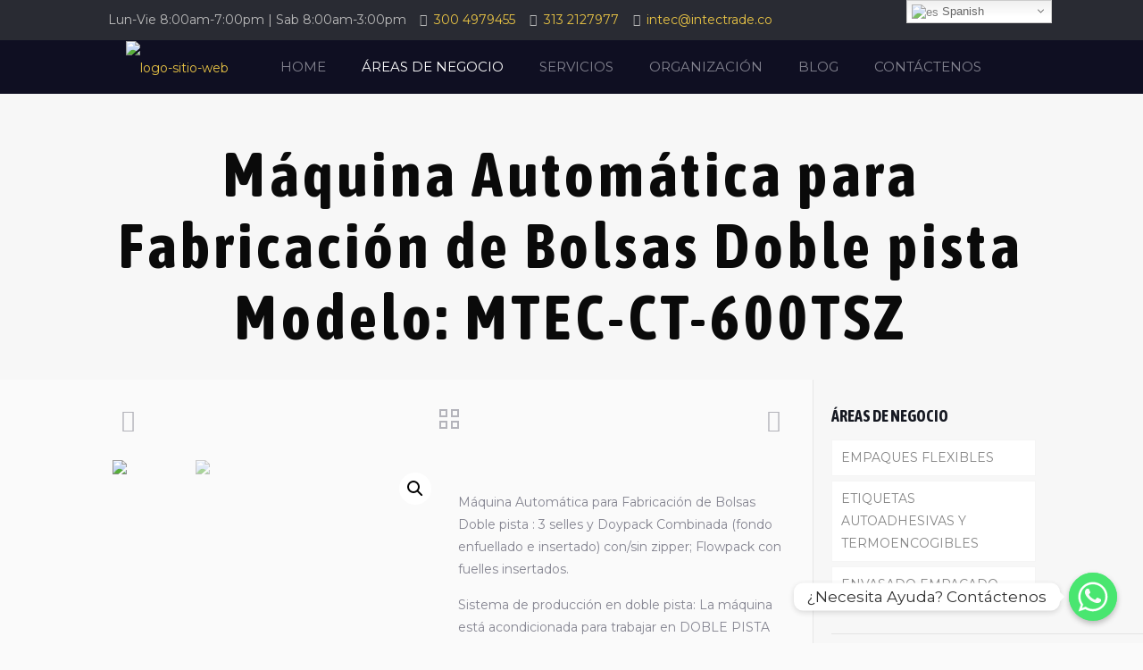

--- FILE ---
content_type: text/html; charset=UTF-8
request_url: https://intectrade.co/empaques-flexibles/sellado/maquina-automatica-para-fabricacion-de-bolsas-doble-pista-modelo-mtec-ct-600tsz/
body_size: 39384
content:
<!DOCTYPE html>
<html dir="ltr" lang="es"
	prefix="og: https://ogp.me/ns#"  class="no-js">

<head>

<meta charset="UTF-8" />
<link rel="alternate" hreflang="es-ES" href=""/>
<title>Maquina coextrusora película soplada | Intectrade S.A.S Maquinas equipos insumos empaques flexibles</title>

		<!-- All in One SEO 4.2.1.1 -->
		<meta name="description" content="Venta distribucion Coextrusoras película soplada maquinaria para fabricacion de empaques flexibles etiquetas impresion flexografica Películas para empaques" />
		<meta name="robots" content="max-image-preview:large" />
		<link rel="canonical" href="https://intectrade.co/empaques-flexibles/sellado/maquina-automatica-para-fabricacion-de-bolsas-doble-pista-modelo-mtec-ct-600tsz/" />
		<meta property="og:locale" content="es_ES" />
		<meta property="og:site_name" content="Intectrade S.A.S Maquinas equipos insumos empaques flexibles - Maquinarias equipos e insumos" />
		<meta property="og:type" content="article" />
		<meta property="og:title" content="Maquina coextrusora película soplada | Intectrade S.A.S Maquinas equipos insumos empaques flexibles" />
		<meta property="og:description" content="Venta distribucion Coextrusoras película soplada maquinaria para fabricacion de empaques flexibles etiquetas impresion flexografica Películas para empaques" />
		<meta property="og:url" content="https://intectrade.co/empaques-flexibles/sellado/maquina-automatica-para-fabricacion-de-bolsas-doble-pista-modelo-mtec-ct-600tsz/" />
		<meta property="article:published_time" content="2022-09-21T16:15:06+00:00" />
		<meta property="article:modified_time" content="2023-01-16T15:37:10+00:00" />
		<meta name="twitter:card" content="summary" />
		<meta name="twitter:title" content="Maquina coextrusora película soplada | Intectrade S.A.S Maquinas equipos insumos empaques flexibles" />
		<meta name="twitter:description" content="Venta distribucion Coextrusoras película soplada maquinaria para fabricacion de empaques flexibles etiquetas impresion flexografica Películas para empaques" />
		<script type="application/ld+json" class="aioseo-schema">
			{"@context":"https:\/\/schema.org","@graph":[{"@type":"WebSite","@id":"https:\/\/intectrade.co\/#website","url":"https:\/\/intectrade.co\/","name":"Intectrade S.A.S Maquinas equipos insumos empaques flexibles","description":"Maquinarias equipos e insumos","inLanguage":"es-ES","publisher":{"@id":"https:\/\/intectrade.co\/#organization"}},{"@type":"Organization","@id":"https:\/\/intectrade.co\/#organization","name":"INTECTRADE SAS","url":"https:\/\/intectrade.co\/"},{"@type":"BreadcrumbList","@id":"https:\/\/intectrade.co\/empaques-flexibles\/sellado\/maquina-automatica-para-fabricacion-de-bolsas-doble-pista-modelo-mtec-ct-600tsz\/#breadcrumblist","itemListElement":[{"@type":"ListItem","@id":"https:\/\/intectrade.co\/#listItem","position":1,"item":{"@type":"WebPage","@id":"https:\/\/intectrade.co\/","name":"Inicio","description":"Suministros maquinaria equipos sector industrial de fabricaci\u00f3n comercializaci\u00f3n empaques flexibles etiquetas envasado empacado bolsas plasticos carton papel","url":"https:\/\/intectrade.co\/"},"nextItem":"https:\/\/intectrade.co\/empaques-flexibles\/sellado\/maquina-automatica-para-fabricacion-de-bolsas-doble-pista-modelo-mtec-ct-600tsz\/#listItem"},{"@type":"ListItem","@id":"https:\/\/intectrade.co\/empaques-flexibles\/sellado\/maquina-automatica-para-fabricacion-de-bolsas-doble-pista-modelo-mtec-ct-600tsz\/#listItem","position":2,"item":{"@type":"WebPage","@id":"https:\/\/intectrade.co\/empaques-flexibles\/sellado\/maquina-automatica-para-fabricacion-de-bolsas-doble-pista-modelo-mtec-ct-600tsz\/","name":"M\u00e1quina Autom\u00e1tica para Fabricaci\u00f3n de Bolsas Doble pista Modelo: MTEC-CT-600TSZ","description":"Venta distribucion Coextrusoras pel\u00edcula soplada maquinaria para fabricacion de empaques flexibles etiquetas impresion flexografica Pel\u00edculas para empaques","url":"https:\/\/intectrade.co\/empaques-flexibles\/sellado\/maquina-automatica-para-fabricacion-de-bolsas-doble-pista-modelo-mtec-ct-600tsz\/"},"previousItem":"https:\/\/intectrade.co\/#listItem"}]},{"@type":"Person","@id":"https:\/\/intectrade.co\/author\/adminintec\/#author","url":"https:\/\/intectrade.co\/author\/adminintec\/","name":"adminintec","image":{"@type":"ImageObject","@id":"https:\/\/intectrade.co\/empaques-flexibles\/sellado\/maquina-automatica-para-fabricacion-de-bolsas-doble-pista-modelo-mtec-ct-600tsz\/#authorImage","url":"https:\/\/secure.gravatar.com\/avatar\/e85972f4d9519bbdfc4bf5878cf3b638?s=96&d=mm&r=g","width":96,"height":96,"caption":"adminintec"}},{"@type":"ItemPage","@id":"https:\/\/intectrade.co\/empaques-flexibles\/sellado\/maquina-automatica-para-fabricacion-de-bolsas-doble-pista-modelo-mtec-ct-600tsz\/#itempage","url":"https:\/\/intectrade.co\/empaques-flexibles\/sellado\/maquina-automatica-para-fabricacion-de-bolsas-doble-pista-modelo-mtec-ct-600tsz\/","name":"Maquina coextrusora pel\u00edcula soplada | Intectrade S.A.S Maquinas equipos insumos empaques flexibles","description":"Venta distribucion Coextrusoras pel\u00edcula soplada maquinaria para fabricacion de empaques flexibles etiquetas impresion flexografica Pel\u00edculas para empaques","inLanguage":"es-ES","isPartOf":{"@id":"https:\/\/intectrade.co\/#website"},"breadcrumb":{"@id":"https:\/\/intectrade.co\/empaques-flexibles\/sellado\/maquina-automatica-para-fabricacion-de-bolsas-doble-pista-modelo-mtec-ct-600tsz\/#breadcrumblist"},"author":"https:\/\/intectrade.co\/author\/adminintec\/#author","creator":"https:\/\/intectrade.co\/author\/adminintec\/#author","image":{"@type":"ImageObject","@id":"https:\/\/intectrade.co\/#mainImage","url":"https:\/\/intectrade.co\/wp-content\/uploads\/2020\/01\/Maquina-selladora-multifuncional-autom\u00e1tica.jpg","width":1000,"height":1200},"primaryImageOfPage":{"@id":"https:\/\/intectrade.co\/empaques-flexibles\/sellado\/maquina-automatica-para-fabricacion-de-bolsas-doble-pista-modelo-mtec-ct-600tsz\/#mainImage"},"datePublished":"2022-09-21T16:15:06+00:00","dateModified":"2023-01-16T15:37:10+00:00"}]}
		</script>
		<!-- All in One SEO -->

<meta name="format-detection" content="telephone=no">
<meta name="viewport" content="width=device-width, initial-scale=1, maximum-scale=1" />
<link rel="shortcut icon" href="http://intectrade.co/wp-content/uploads/2020/01/favicon.png" type="image/x-icon" />
<link rel='dns-prefetch' href='//www.googletagmanager.com' />
<link rel='dns-prefetch' href='//fonts.googleapis.com' />
<link rel='dns-prefetch' href='//s.w.org' />
<link rel="alternate" type="application/rss+xml" title="Intectrade S.A.S Maquinas equipos insumos empaques flexibles &raquo; Feed" href="https://intectrade.co/feed/" />
<link rel="alternate" type="application/rss+xml" title="Intectrade S.A.S Maquinas equipos insumos empaques flexibles &raquo; Feed de los comentarios" href="https://intectrade.co/comments/feed/" />
		<script type="text/javascript">
			window._wpemojiSettings = {"baseUrl":"https:\/\/s.w.org\/images\/core\/emoji\/12.0.0-1\/72x72\/","ext":".png","svgUrl":"https:\/\/s.w.org\/images\/core\/emoji\/12.0.0-1\/svg\/","svgExt":".svg","source":{"concatemoji":"https:\/\/intectrade.co\/wp-includes\/js\/wp-emoji-release.min.js?ver=5.4.18"}};
			/*! This file is auto-generated */
			!function(e,a,t){var n,r,o,i=a.createElement("canvas"),p=i.getContext&&i.getContext("2d");function s(e,t){var a=String.fromCharCode;p.clearRect(0,0,i.width,i.height),p.fillText(a.apply(this,e),0,0);e=i.toDataURL();return p.clearRect(0,0,i.width,i.height),p.fillText(a.apply(this,t),0,0),e===i.toDataURL()}function c(e){var t=a.createElement("script");t.src=e,t.defer=t.type="text/javascript",a.getElementsByTagName("head")[0].appendChild(t)}for(o=Array("flag","emoji"),t.supports={everything:!0,everythingExceptFlag:!0},r=0;r<o.length;r++)t.supports[o[r]]=function(e){if(!p||!p.fillText)return!1;switch(p.textBaseline="top",p.font="600 32px Arial",e){case"flag":return s([127987,65039,8205,9895,65039],[127987,65039,8203,9895,65039])?!1:!s([55356,56826,55356,56819],[55356,56826,8203,55356,56819])&&!s([55356,57332,56128,56423,56128,56418,56128,56421,56128,56430,56128,56423,56128,56447],[55356,57332,8203,56128,56423,8203,56128,56418,8203,56128,56421,8203,56128,56430,8203,56128,56423,8203,56128,56447]);case"emoji":return!s([55357,56424,55356,57342,8205,55358,56605,8205,55357,56424,55356,57340],[55357,56424,55356,57342,8203,55358,56605,8203,55357,56424,55356,57340])}return!1}(o[r]),t.supports.everything=t.supports.everything&&t.supports[o[r]],"flag"!==o[r]&&(t.supports.everythingExceptFlag=t.supports.everythingExceptFlag&&t.supports[o[r]]);t.supports.everythingExceptFlag=t.supports.everythingExceptFlag&&!t.supports.flag,t.DOMReady=!1,t.readyCallback=function(){t.DOMReady=!0},t.supports.everything||(n=function(){t.readyCallback()},a.addEventListener?(a.addEventListener("DOMContentLoaded",n,!1),e.addEventListener("load",n,!1)):(e.attachEvent("onload",n),a.attachEvent("onreadystatechange",function(){"complete"===a.readyState&&t.readyCallback()})),(n=t.source||{}).concatemoji?c(n.concatemoji):n.wpemoji&&n.twemoji&&(c(n.twemoji),c(n.wpemoji)))}(window,document,window._wpemojiSettings);
		</script>
		<style type="text/css">
img.wp-smiley,
img.emoji {
	display: inline !important;
	border: none !important;
	box-shadow: none !important;
	height: 1em !important;
	width: 1em !important;
	margin: 0 .07em !important;
	vertical-align: -0.1em !important;
	background: none !important;
	padding: 0 !important;
}
</style>
	<link rel='stylesheet' id='litespeed-cache-dummy-css'  href='https://intectrade.co/wp-content/plugins/litespeed-cache/assets/css/litespeed-dummy.css?ver=5.4.18' type='text/css' media='all' />
<link rel='stylesheet' id='gtranslate-style-css'  href='https://intectrade.co/wp-content/plugins/gtranslate/gtranslate-style16.css?ver=5.4.18' type='text/css' media='all' />
<link rel='stylesheet' id='wp-block-library-css'  href='https://intectrade.co/wp-includes/css/dist/block-library/style.min.css?ver=5.4.18' type='text/css' media='all' />
<link rel='stylesheet' id='wc-block-style-css'  href='https://intectrade.co/wp-content/plugins/woocommerce/packages/woocommerce-blocks/build/style.css?ver=2.5.14' type='text/css' media='all' />
<link rel='stylesheet' id='chaty-front-css-css'  href='https://intectrade.co/wp-content/plugins/chaty/css/chaty-front.min.css?ver=1756578016' type='text/css' media='all' />
<link rel='stylesheet' id='contact-form-7-css'  href='https://intectrade.co/wp-content/plugins/contact-form-7/includes/css/styles.css?ver=5.1.9' type='text/css' media='all' />
<link rel='stylesheet' id='walcf7-datepicker-css-css'  href='https://intectrade.co/wp-content/plugins/date-time-picker-for-contact-form-7/assets/css/jquery.datetimepicker.min.css?ver=1.0.0' type='text/css' media='all' />
<link rel='stylesheet' id='wpsm_ac-font-awesome-front-css'  href='https://intectrade.co/wp-content/plugins/responsive-accordion-and-collapse/css/font-awesome/css/font-awesome.min.css?ver=5.4.18' type='text/css' media='all' />
<link rel='stylesheet' id='wpsm_ac_bootstrap-front-css'  href='https://intectrade.co/wp-content/plugins/responsive-accordion-and-collapse/css/bootstrap-front.css?ver=5.4.18' type='text/css' media='all' />
<link rel='stylesheet' id='rs-plugin-settings-css'  href='https://intectrade.co/wp-content/plugins/revslider/public/assets/css/rs6.css?ver=6.1.2' type='text/css' media='all' />
<style id='rs-plugin-settings-inline-css' type='text/css'>
#rs-demo-id {}
</style>
<link rel='stylesheet' id='photoswipe-css'  href='https://intectrade.co/wp-content/plugins/woocommerce/assets/css/photoswipe/photoswipe.min.css?ver=3.9.5' type='text/css' media='all' />
<link rel='stylesheet' id='photoswipe-default-skin-css'  href='https://intectrade.co/wp-content/plugins/woocommerce/assets/css/photoswipe/default-skin/default-skin.min.css?ver=3.9.5' type='text/css' media='all' />
<link rel='stylesheet' id='woocommerce-layout-css'  href='https://intectrade.co/wp-content/plugins/woocommerce/assets/css/woocommerce-layout.css?ver=3.9.5' type='text/css' media='all' />
<link rel='stylesheet' id='woocommerce-smallscreen-css'  href='https://intectrade.co/wp-content/plugins/woocommerce/assets/css/woocommerce-smallscreen.css?ver=3.9.5' type='text/css' media='only screen and (max-width: 768px)' />
<link rel='stylesheet' id='woocommerce-general-css'  href='https://intectrade.co/wp-content/plugins/woocommerce/assets/css/woocommerce.css?ver=3.9.5' type='text/css' media='all' />
<style id='woocommerce-inline-inline-css' type='text/css'>
.woocommerce form .form-row .required { visibility: visible; }
</style>
<link rel='stylesheet' id='wpb_wmca_accordion_style-css'  href='https://intectrade.co/wp-content/plugins/wpb-accordion-menu-or-category/inc/../assets/css/wpb_wmca_style.css?ver=1.0' type='text/css' media='all' />
<link rel='stylesheet' id='style-css'  href='https://intectrade.co/wp-content/themes/betheme/style.css?ver=21.2.9' type='text/css' media='all' />
<link rel='stylesheet' id='mfn-base-css'  href='https://intectrade.co/wp-content/themes/betheme/css/base.css?ver=21.2.9' type='text/css' media='all' />
<link rel='stylesheet' id='mfn-layout-css'  href='https://intectrade.co/wp-content/themes/betheme/css/layout.css?ver=21.2.9' type='text/css' media='all' />
<link rel='stylesheet' id='mfn-shortcodes-css'  href='https://intectrade.co/wp-content/themes/betheme/css/shortcodes.css?ver=21.2.9' type='text/css' media='all' />
<link rel='stylesheet' id='mfn-animations-css'  href='https://intectrade.co/wp-content/themes/betheme/assets/animations/animations.min.css?ver=21.2.9' type='text/css' media='all' />
<link rel='stylesheet' id='mfn-jquery-ui-css'  href='https://intectrade.co/wp-content/themes/betheme/assets/ui/jquery.ui.all.css?ver=21.2.9' type='text/css' media='all' />
<link rel='stylesheet' id='mfn-jplayer-css'  href='https://intectrade.co/wp-content/themes/betheme/assets/jplayer/css/jplayer.blue.monday.css?ver=21.2.9' type='text/css' media='all' />
<link rel='stylesheet' id='mfn-responsive-css'  href='https://intectrade.co/wp-content/themes/betheme/css/responsive.css?ver=21.2.9' type='text/css' media='all' />
<link rel='stylesheet' id='mfn-fonts-css'  href='https://fonts.googleapis.com/css?family=Montserrat%3A1%2C300%2C400%2C400italic%2C500%2C700%2C700italic%7CAsap+Condensed%3A1%2C300%2C400%2C400italic%2C500%2C700%2C700italic%7CRoboto%3A1%2C300%2C400%2C400italic%2C500%2C700%2C700italic&#038;ver=5.4.18' type='text/css' media='all' />
<link rel='stylesheet' id='mfn-woo-css'  href='https://intectrade.co/wp-content/themes/betheme/css/woocommerce.css?ver=21.2.9' type='text/css' media='all' />
<style id='mfn-dynamic-inline-css' type='text/css'>
#Subheader{background-image:url(http://intectrade.co/wp-content/uploads/2017/10/home_denim_contact_bg_repeat.png);background-repeat:repeat;background-position:center top}
@media only screen and (min-width: 1240px){body:not(.header-simple) #Top_bar #menu{display:block!important}.tr-menu #Top_bar #menu{background:none!important}#Top_bar .menu > li > ul.mfn-megamenu{width:984px}#Top_bar .menu > li > ul.mfn-megamenu > li{float:left}#Top_bar .menu > li > ul.mfn-megamenu > li.mfn-megamenu-cols-1{width:100%}#Top_bar .menu > li > ul.mfn-megamenu > li.mfn-megamenu-cols-2{width:50%}#Top_bar .menu > li > ul.mfn-megamenu > li.mfn-megamenu-cols-3{width:33.33%}#Top_bar .menu > li > ul.mfn-megamenu > li.mfn-megamenu-cols-4{width:25%}#Top_bar .menu > li > ul.mfn-megamenu > li.mfn-megamenu-cols-5{width:20%}#Top_bar .menu > li > ul.mfn-megamenu > li.mfn-megamenu-cols-6{width:16.66%}#Top_bar .menu > li > ul.mfn-megamenu > li > ul{display:block!important;position:inherit;left:auto;top:auto;border-width:0 1px 0 0}#Top_bar .menu > li > ul.mfn-megamenu > li:last-child > ul{border:0}#Top_bar .menu > li > ul.mfn-megamenu > li > ul li{width:auto}#Top_bar .menu > li > ul.mfn-megamenu a.mfn-megamenu-title{text-transform:uppercase;font-weight:400;background:none}#Top_bar .menu > li > ul.mfn-megamenu a .menu-arrow{display:none}.menuo-right #Top_bar .menu > li > ul.mfn-megamenu{left:auto;right:0}.menuo-right #Top_bar .menu > li > ul.mfn-megamenu-bg{box-sizing:border-box}#Top_bar .menu > li > ul.mfn-megamenu-bg{padding:20px 166px 20px 20px;background-repeat:no-repeat;background-position:right bottom}.rtl #Top_bar .menu > li > ul.mfn-megamenu-bg{padding-left:166px;padding-right:20px;background-position:left bottom}#Top_bar .menu > li > ul.mfn-megamenu-bg > li{background:none}#Top_bar .menu > li > ul.mfn-megamenu-bg > li a{border:none}#Top_bar .menu > li > ul.mfn-megamenu-bg > li > ul{background:none!important;-webkit-box-shadow:0 0 0 0;-moz-box-shadow:0 0 0 0;box-shadow:0 0 0 0}.mm-vertical #Top_bar .container{position:relative;}.mm-vertical #Top_bar .top_bar_left{position:static;}.mm-vertical #Top_bar .menu > li ul{box-shadow:0 0 0 0 transparent!important;background-image:none;}.mm-vertical #Top_bar .menu > li > ul.mfn-megamenu{width:98%!important;margin:0 1%;padding:20px 0;}.mm-vertical.header-plain #Top_bar .menu > li > ul.mfn-megamenu{width:100%!important;margin:0;}.mm-vertical #Top_bar .menu > li > ul.mfn-megamenu > li{display:table-cell;float:none!important;width:10%;padding:0 15px;border-right:1px solid rgba(0, 0, 0, 0.05);}.mm-vertical #Top_bar .menu > li > ul.mfn-megamenu > li:last-child{border-right-width:0}.mm-vertical #Top_bar .menu > li > ul.mfn-megamenu > li.hide-border{border-right-width:0}.mm-vertical #Top_bar .menu > li > ul.mfn-megamenu > li a{border-bottom-width:0;padding:9px 15px;line-height:120%;}.mm-vertical #Top_bar .menu > li > ul.mfn-megamenu a.mfn-megamenu-title{font-weight:700;}.rtl .mm-vertical #Top_bar .menu > li > ul.mfn-megamenu > li:first-child{border-right-width:0}.rtl .mm-vertical #Top_bar .menu > li > ul.mfn-megamenu > li:last-child{border-right-width:1px}.header-plain:not(.menuo-right) #Header .top_bar_left{width:auto!important}.header-stack.header-center #Top_bar #menu{display:inline-block!important}.header-simple #Top_bar #menu{display:none;height:auto;width:300px;bottom:auto;top:100%;right:1px;position:absolute;margin:0}.header-simple #Header a.responsive-menu-toggle{display:block;right:10px}.header-simple #Top_bar #menu > ul{width:100%;float:left}.header-simple #Top_bar #menu ul li{width:100%;padding-bottom:0;border-right:0;position:relative}.header-simple #Top_bar #menu ul li a{padding:0 20px;margin:0;display:block;height:auto;line-height:normal;border:none}.header-simple #Top_bar #menu ul li a:after{display:none}.header-simple #Top_bar #menu ul li a span{border:none;line-height:44px;display:inline;padding:0}.header-simple #Top_bar #menu ul li.submenu .menu-toggle{display:block;position:absolute;right:0;top:0;width:44px;height:44px;line-height:44px;font-size:30px;font-weight:300;text-align:center;cursor:pointer;color:#444;opacity:0.33;}.header-simple #Top_bar #menu ul li.submenu .menu-toggle:after{content:"+"}.header-simple #Top_bar #menu ul li.hover > .menu-toggle:after{content:"-"}.header-simple #Top_bar #menu ul li.hover a{border-bottom:0}.header-simple #Top_bar #menu ul.mfn-megamenu li .menu-toggle{display:none}.header-simple #Top_bar #menu ul li ul{position:relative!important;left:0!important;top:0;padding:0;margin:0!important;width:auto!important;background-image:none}.header-simple #Top_bar #menu ul li ul li{width:100%!important;display:block;padding:0;}.header-simple #Top_bar #menu ul li ul li a{padding:0 20px 0 30px}.header-simple #Top_bar #menu ul li ul li a .menu-arrow{display:none}.header-simple #Top_bar #menu ul li ul li a span{padding:0}.header-simple #Top_bar #menu ul li ul li a span:after{display:none!important}.header-simple #Top_bar .menu > li > ul.mfn-megamenu a.mfn-megamenu-title{text-transform:uppercase;font-weight:400}.header-simple #Top_bar .menu > li > ul.mfn-megamenu > li > ul{display:block!important;position:inherit;left:auto;top:auto}.header-simple #Top_bar #menu ul li ul li ul{border-left:0!important;padding:0;top:0}.header-simple #Top_bar #menu ul li ul li ul li a{padding:0 20px 0 40px}.rtl.header-simple #Top_bar #menu{left:1px;right:auto}.rtl.header-simple #Top_bar a.responsive-menu-toggle{left:10px;right:auto}.rtl.header-simple #Top_bar #menu ul li.submenu .menu-toggle{left:0;right:auto}.rtl.header-simple #Top_bar #menu ul li ul{left:auto!important;right:0!important}.rtl.header-simple #Top_bar #menu ul li ul li a{padding:0 30px 0 20px}.rtl.header-simple #Top_bar #menu ul li ul li ul li a{padding:0 40px 0 20px}.menu-highlight #Top_bar .menu > li{margin:0 2px}.menu-highlight:not(.header-creative) #Top_bar .menu > li > a{margin:20px 0;padding:0;-webkit-border-radius:5px;border-radius:5px}.menu-highlight #Top_bar .menu > li > a:after{display:none}.menu-highlight #Top_bar .menu > li > a span:not(.description){line-height:50px}.menu-highlight #Top_bar .menu > li > a span.description{display:none}.menu-highlight.header-stack #Top_bar .menu > li > a{margin:10px 0!important}.menu-highlight.header-stack #Top_bar .menu > li > a span:not(.description){line-height:40px}.menu-highlight.header-transparent #Top_bar .menu > li > a{margin:5px 0}.menu-highlight.header-simple #Top_bar #menu ul li,.menu-highlight.header-creative #Top_bar #menu ul li{margin:0}.menu-highlight.header-simple #Top_bar #menu ul li > a,.menu-highlight.header-creative #Top_bar #menu ul li > a{-webkit-border-radius:0;border-radius:0}.menu-highlight:not(.header-fixed):not(.header-simple) #Top_bar.is-sticky .menu > li > a{margin:10px 0!important;padding:5px 0!important}.menu-highlight:not(.header-fixed):not(.header-simple) #Top_bar.is-sticky .menu > li > a span{line-height:30px!important}.header-modern.menu-highlight.menuo-right .menu_wrapper{margin-right:20px}.menu-line-below #Top_bar .menu > li > a:after{top:auto;bottom:-4px}.menu-line-below #Top_bar.is-sticky .menu > li > a:after{top:auto;bottom:-4px}.menu-line-below-80 #Top_bar:not(.is-sticky) .menu > li > a:after{height:4px;left:10%;top:50%;margin-top:20px;width:80%}.menu-line-below-80-1 #Top_bar:not(.is-sticky) .menu > li > a:after{height:1px;left:10%;top:50%;margin-top:20px;width:80%}.menu-link-color #Top_bar .menu > li > a:after{display:none!important}.menu-arrow-top #Top_bar .menu > li > a:after{background:none repeat scroll 0 0 rgba(0,0,0,0)!important;border-color:#ccc transparent transparent;border-style:solid;border-width:7px 7px 0;display:block;height:0;left:50%;margin-left:-7px;top:0!important;width:0}.menu-arrow-top #Top_bar.is-sticky .menu > li > a:after{top:0!important}.menu-arrow-bottom #Top_bar .menu > li > a:after{background:none!important;border-color:transparent transparent #ccc;border-style:solid;border-width:0 7px 7px;display:block;height:0;left:50%;margin-left:-7px;top:auto;bottom:0;width:0}.menu-arrow-bottom #Top_bar.is-sticky .menu > li > a:after{top:auto;bottom:0}.menuo-no-borders #Top_bar .menu > li > a span{border-width:0!important}.menuo-no-borders #Header_creative #Top_bar .menu > li > a span{border-bottom-width:0}.menuo-no-borders.header-plain #Top_bar a#header_cart,.menuo-no-borders.header-plain #Top_bar a#search_button,.menuo-no-borders.header-plain #Top_bar .wpml-languages,.menuo-no-borders.header-plain #Top_bar a.action_button{border-width:0}.menuo-right #Top_bar .menu_wrapper{float:right}.menuo-right.header-stack:not(.header-center) #Top_bar .menu_wrapper{margin-right:150px}body.header-creative{padding-left:50px}body.header-creative.header-open{padding-left:250px}body.error404,body.under-construction,body.template-blank{padding-left:0!important}.header-creative.footer-fixed #Footer,.header-creative.footer-sliding #Footer,.header-creative.footer-stick #Footer.is-sticky{box-sizing:border-box;padding-left:50px;}.header-open.footer-fixed #Footer,.header-open.footer-sliding #Footer,.header-creative.footer-stick #Footer.is-sticky{padding-left:250px;}.header-rtl.header-creative.footer-fixed #Footer,.header-rtl.header-creative.footer-sliding #Footer,.header-rtl.header-creative.footer-stick #Footer.is-sticky{padding-left:0;padding-right:50px;}.header-rtl.header-open.footer-fixed #Footer,.header-rtl.header-open.footer-sliding #Footer,.header-rtl.header-creative.footer-stick #Footer.is-sticky{padding-right:250px;}#Header_creative{background-color:#fff;position:fixed;width:250px;height:100%;left:-200px;top:0;z-index:9002;-webkit-box-shadow:2px 0 4px 2px rgba(0,0,0,.15);box-shadow:2px 0 4px 2px rgba(0,0,0,.15)}#Header_creative .container{width:100%}#Header_creative .creative-wrapper{opacity:0;margin-right:50px}#Header_creative a.creative-menu-toggle{display:block;width:34px;height:34px;line-height:34px;font-size:22px;text-align:center;position:absolute;top:10px;right:8px;border-radius:3px}.admin-bar #Header_creative a.creative-menu-toggle{top:42px}#Header_creative #Top_bar{position:static;width:100%}#Header_creative #Top_bar .top_bar_left{width:100%!important;float:none}#Header_creative #Top_bar .top_bar_right{width:100%!important;float:none;height:auto;margin-bottom:35px;text-align:center;padding:0 20px;top:0;-webkit-box-sizing:border-box;-moz-box-sizing:border-box;box-sizing:border-box}#Header_creative #Top_bar .top_bar_right:before{display:none}#Header_creative #Top_bar .top_bar_right_wrapper{top:0}#Header_creative #Top_bar .logo{float:none;text-align:center;margin:15px 0}#Header_creative #Top_bar #menu{background-color:transparent}#Header_creative #Top_bar .menu_wrapper{float:none;margin:0 0 30px}#Header_creative #Top_bar .menu > li{width:100%;float:none;position:relative}#Header_creative #Top_bar .menu > li > a{padding:0;text-align:center}#Header_creative #Top_bar .menu > li > a:after{display:none}#Header_creative #Top_bar .menu > li > a span{border-right:0;border-bottom-width:1px;line-height:38px}#Header_creative #Top_bar .menu li ul{left:100%;right:auto;top:0;box-shadow:2px 2px 2px 0 rgba(0,0,0,0.03);-webkit-box-shadow:2px 2px 2px 0 rgba(0,0,0,0.03)}#Header_creative #Top_bar .menu > li > ul.mfn-megamenu{margin:0;width:700px!important;}#Header_creative #Top_bar .menu > li > ul.mfn-megamenu > li > ul{left:0}#Header_creative #Top_bar .menu li ul li a{padding-top:9px;padding-bottom:8px}#Header_creative #Top_bar .menu li ul li ul{top:0}#Header_creative #Top_bar .menu > li > a span.description{display:block;font-size:13px;line-height:28px!important;clear:both}#Header_creative #Top_bar .search_wrapper{left:100%;top:auto;bottom:0}#Header_creative #Top_bar a#header_cart{display:inline-block;float:none;top:3px}#Header_creative #Top_bar a#search_button{display:inline-block;float:none;top:3px}#Header_creative #Top_bar .wpml-languages{display:inline-block;float:none;top:0}#Header_creative #Top_bar .wpml-languages.enabled:hover a.active{padding-bottom:11px}#Header_creative #Top_bar .action_button{display:inline-block;float:none;top:16px;margin:0}#Header_creative #Top_bar .banner_wrapper{display:block;text-align:center}#Header_creative #Top_bar .banner_wrapper img{max-width:100%;height:auto;display:inline-block}#Header_creative #Action_bar{display:none;position:absolute;bottom:0;top:auto;clear:both;padding:0 20px;box-sizing:border-box}#Header_creative #Action_bar .social{float:none;text-align:center;padding:5px 0 15px}#Header_creative #Action_bar .social li{margin-bottom:2px}#Header_creative .social li a{color:rgba(0,0,0,.5)}#Header_creative .social li a:hover{color:#000}#Header_creative .creative-social{position:absolute;bottom:10px;right:0;width:50px}#Header_creative .creative-social li{display:block;float:none;width:100%;text-align:center;margin-bottom:5px}.header-creative .fixed-nav.fixed-nav-prev{margin-left:50px}.header-creative.header-open .fixed-nav.fixed-nav-prev{margin-left:250px}.menuo-last #Header_creative #Top_bar .menu li.last ul{top:auto;bottom:0}.header-open #Header_creative{left:0}.header-open #Header_creative .creative-wrapper{opacity:1;margin:0!important;}.header-open #Header_creative .creative-menu-toggle,.header-open #Header_creative .creative-social{display:none}.header-open #Header_creative #Action_bar{display:block}body.header-rtl.header-creative{padding-left:0;padding-right:50px}.header-rtl #Header_creative{left:auto;right:-200px}.header-rtl #Header_creative .creative-wrapper{margin-left:50px;margin-right:0}.header-rtl #Header_creative a.creative-menu-toggle{left:8px;right:auto}.header-rtl #Header_creative .creative-social{left:0;right:auto}.header-rtl #Footer #back_to_top.sticky{right:125px}.header-rtl #popup_contact{right:70px}.header-rtl #Header_creative #Top_bar .menu li ul{left:auto;right:100%}.header-rtl #Header_creative #Top_bar .search_wrapper{left:auto;right:100%;}.header-rtl .fixed-nav.fixed-nav-prev{margin-left:0!important}.header-rtl .fixed-nav.fixed-nav-next{margin-right:50px}body.header-rtl.header-creative.header-open{padding-left:0;padding-right:250px!important}.header-rtl.header-open #Header_creative{left:auto;right:0}.header-rtl.header-open #Footer #back_to_top.sticky{right:325px}.header-rtl.header-open #popup_contact{right:270px}.header-rtl.header-open .fixed-nav.fixed-nav-next{margin-right:250px}#Header_creative.active{left:-1px;}.header-rtl #Header_creative.active{left:auto;right:-1px;}#Header_creative.active .creative-wrapper{opacity:1;margin:0}.header-creative .vc_row[data-vc-full-width]{padding-left:50px}.header-creative.header-open .vc_row[data-vc-full-width]{padding-left:250px}.header-open .vc_parallax .vc_parallax-inner { left:auto; width: calc(100% - 250px); }.header-open.header-rtl .vc_parallax .vc_parallax-inner { left:0; right:auto; }#Header_creative.scroll{height:100%;overflow-y:auto}#Header_creative.scroll:not(.dropdown) .menu li ul{display:none!important}#Header_creative.scroll #Action_bar{position:static}#Header_creative.dropdown{outline:none}#Header_creative.dropdown #Top_bar .menu_wrapper{float:left}#Header_creative.dropdown #Top_bar #menu ul li{position:relative;float:left}#Header_creative.dropdown #Top_bar #menu ul li a:after{display:none}#Header_creative.dropdown #Top_bar #menu ul li a span{line-height:38px;padding:0}#Header_creative.dropdown #Top_bar #menu ul li.submenu .menu-toggle{display:block;position:absolute;right:0;top:0;width:38px;height:38px;line-height:38px;font-size:26px;font-weight:300;text-align:center;cursor:pointer;color:#444;opacity:0.33;}#Header_creative.dropdown #Top_bar #menu ul li.submenu .menu-toggle:after{content:"+"}#Header_creative.dropdown #Top_bar #menu ul li.hover > .menu-toggle:after{content:"-"}#Header_creative.dropdown #Top_bar #menu ul li.hover a{border-bottom:0}#Header_creative.dropdown #Top_bar #menu ul.mfn-megamenu li .menu-toggle{display:none}#Header_creative.dropdown #Top_bar #menu ul li ul{position:relative!important;left:0!important;top:0;padding:0;margin-left:0!important;width:auto!important;background-image:none}#Header_creative.dropdown #Top_bar #menu ul li ul li{width:100%!important}#Header_creative.dropdown #Top_bar #menu ul li ul li a{padding:0 10px;text-align:center}#Header_creative.dropdown #Top_bar #menu ul li ul li a .menu-arrow{display:none}#Header_creative.dropdown #Top_bar #menu ul li ul li a span{padding:0}#Header_creative.dropdown #Top_bar #menu ul li ul li a span:after{display:none!important}#Header_creative.dropdown #Top_bar .menu > li > ul.mfn-megamenu a.mfn-megamenu-title{text-transform:uppercase;font-weight:400}#Header_creative.dropdown #Top_bar .menu > li > ul.mfn-megamenu > li > ul{display:block!important;position:inherit;left:auto;top:auto}#Header_creative.dropdown #Top_bar #menu ul li ul li ul{border-left:0!important;padding:0;top:0}#Header_creative{transition: left .5s ease-in-out, right .5s ease-in-out;}#Header_creative .creative-wrapper{transition: opacity .5s ease-in-out, margin 0s ease-in-out .5s;}#Header_creative.active .creative-wrapper{transition: opacity .5s ease-in-out, margin 0s ease-in-out;}}@media only screen and (min-width: 768px){#Top_bar.is-sticky{position:fixed!important;width:100%;left:0;top:-60px;height:60px;z-index:701;background:#fff;opacity:.97;-webkit-box-shadow:0 2px 5px 0 rgba(0,0,0,0.1);-moz-box-shadow:0 2px 5px 0 rgba(0,0,0,0.1);box-shadow:0 2px 5px 0 rgba(0,0,0,0.1)}.layout-boxed.header-boxed #Top_bar.is-sticky{max-width:1240px;left:50%;-webkit-transform:translateX(-50%);transform:translateX(-50%)}#Top_bar.is-sticky .top_bar_left,#Top_bar.is-sticky .top_bar_right,#Top_bar.is-sticky .top_bar_right:before{background:none}#Top_bar.is-sticky .top_bar_right{top:-4px;height:auto;}#Top_bar.is-sticky .top_bar_right_wrapper{top:15px}.header-plain #Top_bar.is-sticky .top_bar_right_wrapper{top:0}#Top_bar.is-sticky .logo{width:auto;margin:0 30px 0 20px;padding:0}#Top_bar.is-sticky #logo,#Top_bar.is-sticky .custom-logo-link{padding:5px 0!important;height:50px!important;line-height:50px!important}.logo-no-sticky-padding #Top_bar.is-sticky #logo{height:60px!important;line-height:60px!important}#Top_bar.is-sticky #logo img.logo-main{display:none}#Top_bar.is-sticky #logo img.logo-sticky{display:inline;max-height:35px;}#Top_bar.is-sticky .menu_wrapper{clear:none}#Top_bar.is-sticky .menu_wrapper .menu > li > a{padding:15px 0}#Top_bar.is-sticky .menu > li > a,#Top_bar.is-sticky .menu > li > a span{line-height:30px}#Top_bar.is-sticky .menu > li > a:after{top:auto;bottom:-4px}#Top_bar.is-sticky .menu > li > a span.description{display:none}#Top_bar.is-sticky .secondary_menu_wrapper,#Top_bar.is-sticky .banner_wrapper{display:none}.header-overlay #Top_bar.is-sticky{display:none}.sticky-dark #Top_bar.is-sticky,.sticky-dark #Top_bar.is-sticky #menu{background:rgba(0,0,0,.8)}.sticky-dark #Top_bar.is-sticky .menu > li > a{color:#fff}.sticky-dark #Top_bar.is-sticky .top_bar_right a:not(.action_button){color:rgba(255,255,255,.8)}.sticky-dark #Top_bar.is-sticky .wpml-languages a.active,.sticky-dark #Top_bar.is-sticky .wpml-languages ul.wpml-lang-dropdown{background:rgba(0,0,0,0.1);border-color:rgba(0,0,0,0.1)}.sticky-white #Top_bar.is-sticky,.sticky-white #Top_bar.is-sticky #menu{background:rgba(255,255,255,.8)}.sticky-white #Top_bar.is-sticky .menu > li > a{color:#222}.sticky-white #Top_bar.is-sticky .top_bar_right a:not(.action_button){color:rgba(0,0,0,.8)}.sticky-white #Top_bar.is-sticky .wpml-languages a.active,.sticky-white #Top_bar.is-sticky .wpml-languages ul.wpml-lang-dropdown{background:rgba(255,255,255,0.1);border-color:rgba(0,0,0,0.1)}}@media only screen and (max-width: 1239px){#Top_bar #menu{display:none;height:auto;width:300px;bottom:auto;top:100%;right:1px;position:absolute;margin:0}#Top_bar a.responsive-menu-toggle{display:block}#Top_bar #menu > ul{width:100%;float:left}#Top_bar #menu ul li{width:100%;padding-bottom:0;border-right:0;position:relative}#Top_bar #menu ul li a{padding:0 25px;margin:0;display:block;height:auto;line-height:normal;border:none}#Top_bar #menu ul li a:after{display:none}#Top_bar #menu ul li a span{border:none;line-height:44px;display:inline;padding:0}#Top_bar #menu ul li a span.description{margin:0 0 0 5px}#Top_bar #menu ul li.submenu .menu-toggle{display:block;position:absolute;right:15px;top:0;width:44px;height:44px;line-height:44px;font-size:30px;font-weight:300;text-align:center;cursor:pointer;color:#444;opacity:0.33;}#Top_bar #menu ul li.submenu .menu-toggle:after{content:"+"}#Top_bar #menu ul li.hover > .menu-toggle:after{content:"-"}#Top_bar #menu ul li.hover a{border-bottom:0}#Top_bar #menu ul li a span:after{display:none!important}#Top_bar #menu ul.mfn-megamenu li .menu-toggle{display:none}#Top_bar #menu ul li ul{position:relative!important;left:0!important;top:0;padding:0;margin-left:0!important;width:auto!important;background-image:none!important;box-shadow:0 0 0 0 transparent!important;-webkit-box-shadow:0 0 0 0 transparent!important}#Top_bar #menu ul li ul li{width:100%!important}#Top_bar #menu ul li ul li a{padding:0 20px 0 35px}#Top_bar #menu ul li ul li a .menu-arrow{display:none}#Top_bar #menu ul li ul li a span{padding:0}#Top_bar #menu ul li ul li a span:after{display:none!important}#Top_bar .menu > li > ul.mfn-megamenu a.mfn-megamenu-title{text-transform:uppercase;font-weight:400}#Top_bar .menu > li > ul.mfn-megamenu > li > ul{display:block!important;position:inherit;left:auto;top:auto}#Top_bar #menu ul li ul li ul{border-left:0!important;padding:0;top:0}#Top_bar #menu ul li ul li ul li a{padding:0 20px 0 45px}.rtl #Top_bar #menu{left:1px;right:auto}.rtl #Top_bar a.responsive-menu-toggle{left:20px;right:auto}.rtl #Top_bar #menu ul li.submenu .menu-toggle{left:15px;right:auto;border-left:none;border-right:1px solid #eee}.rtl #Top_bar #menu ul li ul{left:auto!important;right:0!important}.rtl #Top_bar #menu ul li ul li a{padding:0 30px 0 20px}.rtl #Top_bar #menu ul li ul li ul li a{padding:0 40px 0 20px}.header-stack .menu_wrapper a.responsive-menu-toggle{position:static!important;margin:11px 0!important}.header-stack .menu_wrapper #menu{left:0;right:auto}.rtl.header-stack #Top_bar #menu{left:auto;right:0}.admin-bar #Header_creative{top:32px}.header-creative.layout-boxed{padding-top:85px}.header-creative.layout-full-width #Wrapper{padding-top:60px}#Header_creative{position:fixed;width:100%;left:0!important;top:0;z-index:1001}#Header_creative .creative-wrapper{display:block!important;opacity:1!important}#Header_creative .creative-menu-toggle,#Header_creative .creative-social{display:none!important;opacity:1!important}#Header_creative #Top_bar{position:static;width:100%}#Header_creative #Top_bar #logo,#Header_creative #Top_bar .custom-logo-link{height:50px;line-height:50px;padding:5px 0}#Header_creative #Top_bar #logo img.logo-sticky{max-height:40px!important}#Header_creative #logo img.logo-main{display:none}#Header_creative #logo img.logo-sticky{display:inline-block}.logo-no-sticky-padding #Header_creative #Top_bar #logo{height:60px;line-height:60px;padding:0}.logo-no-sticky-padding #Header_creative #Top_bar #logo img.logo-sticky{max-height:60px!important}#Header_creative #Action_bar{display:none}#Header_creative #Top_bar .top_bar_right{height:60px;top:0}#Header_creative #Top_bar .top_bar_right:before{display:none}#Header_creative #Top_bar .top_bar_right_wrapper{top:0;padding-top:9px}#Header_creative.scroll{overflow:visible!important}}#Header_wrapper, #Intro {background-color: #000119;}#Subheader {background-color: rgba(247,247,247,1);}.header-classic #Action_bar, .header-fixed #Action_bar, .header-plain #Action_bar, .header-split #Action_bar, .header-stack #Action_bar {background-color: #292b33;}#Sliding-top {background-color: #545454;}#Sliding-top a.sliding-top-control {border-right-color: #545454;}#Sliding-top.st-center a.sliding-top-control,#Sliding-top.st-left a.sliding-top-control {border-top-color: #545454;}#Footer {background-color: #ececec;}body, ul.timeline_items, .icon_box a .desc, .icon_box a:hover .desc, .feature_list ul li a, .list_item a, .list_item a:hover,.widget_recent_entries ul li a, .flat_box a, .flat_box a:hover, .story_box .desc, .content_slider.carouselul li a .title,.content_slider.flat.description ul li .desc, .content_slider.flat.description ul li a .desc, .post-nav.minimal a i {color: #848490;}.post-nav.minimal a svg {fill: #848490;}.themecolor, .opening_hours .opening_hours_wrapper li span, .fancy_heading_icon .icon_top,.fancy_heading_arrows .icon-right-dir, .fancy_heading_arrows .icon-left-dir, .fancy_heading_line .title,.button-love a.mfn-love, .format-link .post-title .icon-link, .pager-single > span, .pager-single a:hover,.widget_meta ul, .widget_pages ul, .widget_rss ul, .widget_mfn_recent_comments ul li:after, .widget_archive ul,.widget_recent_comments ul li:after, .widget_nav_menu ul, .woocommerce ul.products li.product .price, .shop_slider .shop_slider_ul li .item_wrapper .price,.woocommerce-page ul.products li.product .price, .widget_price_filter .price_label .from, .widget_price_filter .price_label .to,.woocommerce ul.product_list_widget li .quantity .amount, .woocommerce .product div.entry-summary .price, .woocommerce .star-rating span,#Error_404 .error_pic i, .style-simple #Filters .filters_wrapper ul li a:hover, .style-simple #Filters .filters_wrapper ul li.current-cat a,.style-simple .quick_fact .title {color: #e9c445;}.themebg,#comments .commentlist > li .reply a.comment-reply-link,#Filters .filters_wrapper ul li a:hover,#Filters .filters_wrapper ul li.current-cat a,.fixed-nav .arrow,.offer_thumb .slider_pagination a:before,.offer_thumb .slider_pagination a.selected:after,.pager .pages a:hover,.pager .pages a.active,.pager .pages span.page-numbers.current,.pager-single span:after,.portfolio_group.exposure .portfolio-item .desc-inner .line,.Recent_posts ul li .desc:after,.Recent_posts ul li .photo .c,.slider_pagination a.selected,.slider_pagination .slick-active a,.slider_pagination a.selected:after,.slider_pagination .slick-active a:after,.testimonials_slider .slider_images,.testimonials_slider .slider_images a:after,.testimonials_slider .slider_images:before,#Top_bar a#header_cart span,.widget_categories ul,.widget_mfn_menu ul li a:hover,.widget_mfn_menu ul li.current-menu-item:not(.current-menu-ancestor) > a,.widget_mfn_menu ul li.current_page_item:not(.current_page_ancestor) > a,.widget_product_categories ul,.widget_recent_entries ul li:after,.woocommerce-account table.my_account_orders .order-number a,.woocommerce-MyAccount-navigation ul li.is-active a,.style-simple .accordion .question:after,.style-simple .faq .question:after,.style-simple .icon_box .desc_wrapper .title:before,.style-simple #Filters .filters_wrapper ul li a:after,.style-simple .article_box .desc_wrapper p:after,.style-simple .sliding_box .desc_wrapper:after,.style-simple .trailer_box:hover .desc,.tp-bullets.simplebullets.round .bullet.selected,.tp-bullets.simplebullets.round .bullet.selected:after,.tparrows.default,.tp-bullets.tp-thumbs .bullet.selected:after{background-color: #e9c445;}.Latest_news ul li .photo, .Recent_posts.blog_news ul li .photo, .style-simple .opening_hours .opening_hours_wrapper li label,.style-simple .timeline_items li:hover h3, .style-simple .timeline_items li:nth-child(even):hover h3,.style-simple .timeline_items li:hover .desc, .style-simple .timeline_items li:nth-child(even):hover,.style-simple .offer_thumb .slider_pagination a.selected {border-color: #e9c445;}a {color: #e9c445;}a:hover {color: #e9c445;}*::-moz-selection {background-color: #0095eb;color: white;}*::selection {background-color: #0095eb;color: white;}.blockquote p.author span, .counter .desc_wrapper .title, .article_box .desc_wrapper p, .team .desc_wrapper p.subtitle,.pricing-box .plan-header p.subtitle, .pricing-box .plan-header .price sup.period, .chart_box p, .fancy_heading .inside,.fancy_heading_line .slogan, .post-meta, .post-meta a, .post-footer, .post-footer a span.label, .pager .pages a, .button-love a .label,.pager-single a, #comments .commentlist > li .comment-author .says, .fixed-nav .desc .date, .filters_buttons li.label, .Recent_posts ul li a .desc .date,.widget_recent_entries ul li .post-date, .tp_recent_tweets .twitter_time, .widget_price_filter .price_label, .shop-filters .woocommerce-result-count,.woocommerce ul.product_list_widget li .quantity, .widget_shopping_cart ul.product_list_widget li dl, .product_meta .posted_in,.woocommerce .shop_table .product-name .variation > dd, .shipping-calculator-button:after,.shop_slider .shop_slider_ul li .item_wrapper .price del,.testimonials_slider .testimonials_slider_ul li .author span, .testimonials_slider .testimonials_slider_ul li .author span a, .Latest_news ul li .desc_footer,.share-simple-wrapper .icons a {color: #e9c445;}h1, h1 a, h1 a:hover, .text-logo #logo { color: #161922; }h2, h2 a, h2 a:hover { color: #161922; }h3, h3 a, h3 a:hover { color: #161922; }h4, h4 a, h4 a:hover, .style-simple .sliding_box .desc_wrapper h4 { color: #161922; }h5, h5 a, h5 a:hover { color: #161922; }h6, h6 a, h6 a:hover,a.content_link .title { color: #e9c445; }.dropcap, .highlight:not(.highlight_image) {background-color: #e9c445;}a.button, a.tp-button {background-color: #f7f7f7;color: #747474;}.button-stroke a.button, .button-stroke a.button .button_icon i, .button-stroke a.tp-button {border-color: #f7f7f7;color: #747474;}.button-stroke a:hover.button, .button-stroke a:hover.tp-button {background-color: #f7f7f7 !important;color: #fff;}a.button_theme, a.tp-button.button_theme,button, input[type="submit"], input[type="reset"], input[type="button"] {background-color: #e9c445;color: #ffffff;}.button-stroke a.button.button_theme,.button-stroke a.button.button_theme .button_icon i, .button-stroke a.tp-button.button_theme,.button-stroke button, .button-stroke input[type="submit"], .button-stroke input[type="reset"], .button-stroke input[type="button"] {border-color: #e9c445;color: #e9c445 !important;}.button-stroke a.button.button_theme:hover, .button-stroke a.tp-button.button_theme:hover,.button-stroke button:hover, .button-stroke input[type="submit"]:hover, .button-stroke input[type="reset"]:hover, .button-stroke input[type="button"]:hover {background-color: #e9c445 !important;color: #ffffff !important;}a.mfn-link {color: #656B6F;}a.mfn-link-2 span, a:hover.mfn-link-2 span:before, a.hover.mfn-link-2 span:before, a.mfn-link-5 span, a.mfn-link-8:after, a.mfn-link-8:before {background: #e9c445;}a:hover.mfn-link {color: #e9c445;}a.mfn-link-2 span:before, a:hover.mfn-link-4:before, a:hover.mfn-link-4:after, a.hover.mfn-link-4:before, a.hover.mfn-link-4:after, a.mfn-link-5:before, a.mfn-link-7:after, a.mfn-link-7:before {background: #e9c445;}a.mfn-link-6:before {border-bottom-color: #e9c445;}.woocommerce #respond input#submit,.woocommerce a.button,.woocommerce button.button,.woocommerce input.button,.woocommerce #respond input#submit:hover,.woocommerce a.button:hover,.woocommerce button.button:hover,.woocommerce input.button:hover{background-color: #e9c445;color: #fff;}.woocommerce #respond input#submit.alt,.woocommerce a.button.alt,.woocommerce button.button.alt,.woocommerce input.button.alt,.woocommerce #respond input#submit.alt:hover,.woocommerce a.button.alt:hover,.woocommerce button.button.alt:hover,.woocommerce input.button.alt:hover{background-color: #e9c445;color: #fff;}.woocommerce #respond input#submit.disabled,.woocommerce #respond input#submit:disabled,.woocommerce #respond input#submit[disabled]:disabled,.woocommerce a.button.disabled,.woocommerce a.button:disabled,.woocommerce a.button[disabled]:disabled,.woocommerce button.button.disabled,.woocommerce button.button:disabled,.woocommerce button.button[disabled]:disabled,.woocommerce input.button.disabled,.woocommerce input.button:disabled,.woocommerce input.button[disabled]:disabled{background-color: #e9c445;color: #fff;}.woocommerce #respond input#submit.disabled:hover,.woocommerce #respond input#submit:disabled:hover,.woocommerce #respond input#submit[disabled]:disabled:hover,.woocommerce a.button.disabled:hover,.woocommerce a.button:disabled:hover,.woocommerce a.button[disabled]:disabled:hover,.woocommerce button.button.disabled:hover,.woocommerce button.button:disabled:hover,.woocommerce button.button[disabled]:disabled:hover,.woocommerce input.button.disabled:hover,.woocommerce input.button:disabled:hover,.woocommerce input.button[disabled]:disabled:hover{background-color: #e9c445;color: #fff;}.button-stroke.woocommerce-page #respond input#submit,.button-stroke.woocommerce-page a.button,.button-stroke.woocommerce-page button.button,.button-stroke.woocommerce-page input.button{border: 2px solid #e9c445 !important;color: #e9c445 !important;}.button-stroke.woocommerce-page #respond input#submit:hover,.button-stroke.woocommerce-page a.button:hover,.button-stroke.woocommerce-page button.button:hover,.button-stroke.woocommerce-page input.button:hover{background-color: #e9c445 !important;color: #fff !important;}.column_column ul, .column_column ol, .the_content_wrapper ul, .the_content_wrapper ol {color: #e9c445;}.hr_color, .hr_color hr, .hr_dots span {color: #e9c445;background: #e9c445;}.hr_zigzag i {color: #e9c445;}.highlight-left:after,.highlight-right:after {background: #e9c445;}@media only screen and (max-width: 767px) {.highlight-left .wrap:first-child,.highlight-right .wrap:last-child {background: #e9c445;}}#Header .top_bar_left, .header-classic #Top_bar, .header-plain #Top_bar, .header-stack #Top_bar, .header-split #Top_bar,.header-fixed #Top_bar, .header-below #Top_bar, #Header_creative, #Top_bar #menu, .sticky-tb-color #Top_bar.is-sticky {background-color: #0f0f22;}#Top_bar .wpml-languages a.active, #Top_bar .wpml-languages ul.wpml-lang-dropdown {background-color: #0f0f22;}#Top_bar .top_bar_right:before {background-color: #e3e3e3;}#Header .top_bar_right {background-color: #f5f5f5;}#Top_bar .top_bar_right a:not(.action_button) {color: #848490;}a.action_button{background-color: #f7f7f7;color: #747474;}.button-stroke a.action_button{border-color: #f7f7f7;}.button-stroke a.action_button:hover{background-color: #f7f7f7!important;}#Top_bar .menu > li > a,#Top_bar #menu ul li.submenu .menu-toggle {color: #848490;}#Top_bar .menu > li.current-menu-item > a,#Top_bar .menu > li.current_page_item > a,#Top_bar .menu > li.current-menu-parent > a,#Top_bar .menu > li.current-page-parent > a,#Top_bar .menu > li.current-menu-ancestor > a,#Top_bar .menu > li.current-page-ancestor > a,#Top_bar .menu > li.current_page_ancestor > a,#Top_bar .menu > li.hover > a {color: #ffffff;}#Top_bar .menu > li a:after {background: #ffffff;}.menuo-arrows #Top_bar .menu > li.submenu > a > span:not(.description)::after {border-top-color: #848490;}#Top_bar .menu > li.current-menu-item.submenu > a > span:not(.description)::after,#Top_bar .menu > li.current_page_item.submenu > a > span:not(.description)::after,#Top_bar .menu > li.current-menu-parent.submenu > a > span:not(.description)::after,#Top_bar .menu > li.current-page-parent.submenu > a > span:not(.description)::after,#Top_bar .menu > li.current-menu-ancestor.submenu > a > span:not(.description)::after,#Top_bar .menu > li.current-page-ancestor.submenu > a > span:not(.description)::after,#Top_bar .menu > li.current_page_ancestor.submenu > a > span:not(.description)::after,#Top_bar .menu > li.hover.submenu > a > span:not(.description)::after {border-top-color: #ffffff;}.menu-highlight #Top_bar #menu > ul > li.current-menu-item > a,.menu-highlight #Top_bar #menu > ul > li.current_page_item > a,.menu-highlight #Top_bar #menu > ul > li.current-menu-parent > a,.menu-highlight #Top_bar #menu > ul > li.current-page-parent > a,.menu-highlight #Top_bar #menu > ul > li.current-menu-ancestor > a,.menu-highlight #Top_bar #menu > ul > li.current-page-ancestor > a,.menu-highlight #Top_bar #menu > ul > li.current_page_ancestor > a,.menu-highlight #Top_bar #menu > ul > li.hover > a {background: #F2F2F2;}.menu-arrow-bottom #Top_bar .menu > li > a:after { border-bottom-color: #ffffff;}.menu-arrow-top #Top_bar .menu > li > a:after {border-top-color: #ffffff;}.header-plain #Top_bar .menu > li.current-menu-item > a,.header-plain #Top_bar .menu > li.current_page_item > a,.header-plain #Top_bar .menu > li.current-menu-parent > a,.header-plain #Top_bar .menu > li.current-page-parent > a,.header-plain #Top_bar .menu > li.current-menu-ancestor > a,.header-plain #Top_bar .menu > li.current-page-ancestor > a,.header-plain #Top_bar .menu > li.current_page_ancestor > a,.header-plain #Top_bar .menu > li.hover > a,.header-plain #Top_bar a:hover#header_cart,.header-plain #Top_bar a:hover#search_button,.header-plain #Top_bar .wpml-languages:hover,.header-plain #Top_bar .wpml-languages ul.wpml-lang-dropdown {background: #F2F2F2;color: #ffffff;}.header-plain #Top_bar,.header-plain #Top_bar .menu > li > a span:not(.description),.header-plain #Top_bar a#header_cart,.header-plain #Top_bar a#search_button,.header-plain #Top_bar .wpml-languages,.header-plain #Top_bar a.action_button {border-color: #F2F2F2;}#Top_bar .menu > li ul {background-color: #F2F2F2;}#Top_bar .menu > li ul li a {color: #5f5f5f;}#Top_bar .menu > li ul li a:hover,#Top_bar .menu > li ul li.hover > a {color: #2e2e2e;}#Top_bar .search_wrapper {background: #ffffff;}.overlay-menu-toggle {color: #e9c445 !important;background: transparent;}#Overlay {background: rgba(0,149,235,0.95);}#overlay-menu ul li a, .header-overlay .overlay-menu-toggle.focus {color: #FFFFFF;}#overlay-menu ul li.current-menu-item > a,#overlay-menu ul li.current_page_item > a,#overlay-menu ul li.current-menu-parent > a,#overlay-menu ul li.current-page-parent > a,#overlay-menu ul li.current-menu-ancestor > a,#overlay-menu ul li.current-page-ancestor > a,#overlay-menu ul li.current_page_ancestor > a {color: #B1DCFB;}#Top_bar .responsive-menu-toggle,#Header_creative .creative-menu-toggle,#Header_creative .responsive-menu-toggle {color: #e9c445;background: transparent;}#Side_slide{background-color: #191919;border-color: #191919;}#Side_slide,#Side_slide .search-wrapper input.field,#Side_slide a:not(.action_button),#Side_slide #menu ul li.submenu .menu-toggle{color: #A6A6A6;}#Side_slide a:not(.action_button):hover,#Side_slide a.active,#Side_slide #menu ul li.hover > .menu-toggle{color: #FFFFFF;}#Side_slide #menu ul li.current-menu-item > a,#Side_slide #menu ul li.current_page_item > a,#Side_slide #menu ul li.current-menu-parent > a,#Side_slide #menu ul li.current-page-parent > a,#Side_slide #menu ul li.current-menu-ancestor > a,#Side_slide #menu ul li.current-page-ancestor > a,#Side_slide #menu ul li.current_page_ancestor > a,#Side_slide #menu ul li.hover > a,#Side_slide #menu ul li:hover > a{color: #FFFFFF;}#Action_bar .contact_details{color: #bbbbbb}#Action_bar .contact_details a{color: #e9c445}#Action_bar .contact_details a:hover{color: #e9c445}#Action_bar .social li a,#Header_creative .social li a,#Action_bar .social-menu a{color: #eaeaea}#Action_bar .social li a:hover,#Header_creative .social li a:hover,#Action_bar .social-menu a:hover{color: #FFFFFF}#Subheader .title{color: #0a0a0a;}#Subheader ul.breadcrumbs li, #Subheader ul.breadcrumbs li a{color: rgba(10,10,10,0.6);}#Footer, #Footer .widget_recent_entries ul li a {color: #0a0a0a;}#Footer a {color: #ab891b;}#Footer a:hover {color: #e1b00e;}#Footer h1, #Footer h1 a, #Footer h1 a:hover,#Footer h2, #Footer h2 a, #Footer h2 a:hover,#Footer h3, #Footer h3 a, #Footer h3 a:hover,#Footer h4, #Footer h4 a, #Footer h4 a:hover,#Footer h5, #Footer h5 a, #Footer h5 a:hover,#Footer h6, #Footer h6 a, #Footer h6 a:hover {color: #0a0a0a;}#Footer .themecolor, #Footer .widget_meta ul, #Footer .widget_pages ul, #Footer .widget_rss ul, #Footer .widget_mfn_recent_comments ul li:after, #Footer .widget_archive ul,#Footer .widget_recent_comments ul li:after, #Footer .widget_nav_menu ul, #Footer .widget_price_filter .price_label .from, #Footer .widget_price_filter .price_label .to,#Footer .star-rating span {color: #e9c445;}#Footer .themebg, #Footer .widget_categories ul, #Footer .Recent_posts ul li .desc:after, #Footer .Recent_posts ul li .photo .c,#Footer .widget_recent_entries ul li:after, #Footer .widget_mfn_menu ul li a:hover, #Footer .widget_product_categories ul {background-color: #e9c445;}#Footer .Recent_posts ul li a .desc .date, #Footer .widget_recent_entries ul li .post-date, #Footer .tp_recent_tweets .twitter_time,#Footer .widget_price_filter .price_label, #Footer .shop-filters .woocommerce-result-count, #Footer ul.product_list_widget li .quantity,#Footer .widget_shopping_cart ul.product_list_widget li dl {color: #d6d5d5;}#Footer .footer_copy .social li a,#Footer .footer_copy .social-menu a{color: #e9c445;}#Footer .footer_copy .social li a:hover,#Footer .footer_copy .social-menu a:hover{color: #c39a12;}#Footer .footer_copy{border-top-color: rgba(255,255,255,0.1);}a#back_to_top.button.button_js,#popup_contact > a.button{color: #0a0a0a;background: #e9c445;}.button-stroke #back_to_top,.button-stroke #popup_contact > .button{border-color: #e9c445;}.button-stroke #back_to_top:hover,.button-stroke #popup_contact > .button:hover{background-color: #e9c445 !important;}#Sliding-top, #Sliding-top .widget_recent_entries ul li a {color: #cccccc;}#Sliding-top a {color: #0095eb;}#Sliding-top a:hover {color: #007cc3;}#Sliding-top h1, #Sliding-top h1 a, #Sliding-top h1 a:hover,#Sliding-top h2, #Sliding-top h2 a, #Sliding-top h2 a:hover,#Sliding-top h3, #Sliding-top h3 a, #Sliding-top h3 a:hover,#Sliding-top h4, #Sliding-top h4 a, #Sliding-top h4 a:hover,#Sliding-top h5, #Sliding-top h5 a, #Sliding-top h5 a:hover,#Sliding-top h6, #Sliding-top h6 a, #Sliding-top h6 a:hover {color: #ffffff;}#Sliding-top .themecolor, #Sliding-top .widget_meta ul, #Sliding-top .widget_pages ul, #Sliding-top .widget_rss ul, #Sliding-top .widget_mfn_recent_comments ul li:after, #Sliding-top .widget_archive ul,#Sliding-top .widget_recent_comments ul li:after, #Sliding-top .widget_nav_menu ul, #Sliding-top .widget_price_filter .price_label .from, #Sliding-top .widget_price_filter .price_label .to,#Sliding-top .star-rating span {color: #0095eb;}#Sliding-top .themebg, #Sliding-top .widget_categories ul, #Sliding-top .Recent_posts ul li .desc:after, #Sliding-top .Recent_posts ul li .photo .c,#Sliding-top .widget_recent_entries ul li:after, #Sliding-top .widget_mfn_menu ul li a:hover, #Sliding-top .widget_product_categories ul {background-color: #0095eb;}#Sliding-top .Recent_posts ul li a .desc .date, #Sliding-top .widget_recent_entries ul li .post-date, #Sliding-top .tp_recent_tweets .twitter_time,#Sliding-top .widget_price_filter .price_label, #Sliding-top .shop-filters .woocommerce-result-count, #Sliding-top ul.product_list_widget li .quantity,#Sliding-top .widget_shopping_cart ul.product_list_widget li dl {color: #a8a8a8;}blockquote, blockquote a, blockquote a:hover {color: #e9c445;}.image_frame .image_wrapper .image_links,.portfolio_group.masonry-hover .portfolio-item .masonry-hover-wrapper .hover-desc {background: rgba(0,149,235,0.8);}.masonry.tiles .post-item .post-desc-wrapper .post-desc .post-title:after,.masonry.tiles .post-item.no-img,.masonry.tiles .post-item.format-quote,.blog-teaser li .desc-wrapper .desc .post-title:after,.blog-teaser li.no-img,.blog-teaser li.format-quote {background: #0095eb;}.image_frame .image_wrapper .image_links a {color: #ffffff;}.image_frame .image_wrapper .image_links a:hover {background: #ffffff;color: #0095eb;}.image_frame {border-color: #f8f8f8;}.image_frame .image_wrapper .mask::after {background: rgba(255,255,255,0.4);}.sliding_box .desc_wrapper {background: #e9c445;}.sliding_box .desc_wrapper:after {border-bottom-color: #e9c445;}.counter .icon_wrapper i {color: #e9c445;}.quick_fact .number-wrapper {color: #e9c445;}.progress_bars .bars_list li .bar .progress {background-color: #e9c445;}a:hover.icon_bar {color: #e9c445 !important;}a.content_link, a:hover.content_link {color: #e9c445;}a.content_link:before {border-bottom-color: #e9c445;}a.content_link:after {border-color: #e9c445;}.get_in_touch, .infobox {background-color: #e9c445;}.google-map-contact-wrapper .get_in_touch:after {border-top-color: #e9c445;}.timeline_items li h3:before,.timeline_items:after,.timeline .post-item:before {border-color: #e9c445;}.how_it_works .image .number {background: #e9c445;}.trailer_box .desc .subtitle,.trailer_box.plain .desc .line {background-color: #e9c445;}.trailer_box.plain .desc .subtitle {color: #e9c445;}.icon_box .icon_wrapper, .icon_box a .icon_wrapper,.style-simple .icon_box:hover .icon_wrapper {color: #e9c445;}.icon_box:hover .icon_wrapper:before,.icon_box a:hover .icon_wrapper:before {background-color: #e9c445;}ul.clients.clients_tiles li .client_wrapper:hover:before {background: #e9c445;}ul.clients.clients_tiles li .client_wrapper:after {border-bottom-color: #e9c445;}.list_item.lists_1 .list_left {background-color: #757575;}.list_item .list_left {color: #757575;}.feature_list ul li .icon i {color: #757575;}.feature_list ul li:hover,.feature_list ul li:hover a {background: #757575;}.ui-tabs .ui-tabs-nav li.ui-state-active a,.accordion .question.active .title > .acc-icon-plus,.accordion .question.active .title > .acc-icon-minus,.faq .question.active .title > .acc-icon-plus,.faq .question.active .title,.accordion .question.active .title {color: #e9c445;}.ui-tabs .ui-tabs-nav li.ui-state-active a:after {background: #e9c445;}body.table-hover:not(.woocommerce-page) table tr:hover td {background: #e9c445;}.pricing-box .plan-header .price sup.currency,.pricing-box .plan-header .price > span {color: #e9c445;}.pricing-box .plan-inside ul li .yes {background: #e9c445;}.pricing-box-box.pricing-box-featured {background: #e9c445;}input[type="date"], input[type="email"], input[type="number"], input[type="password"], input[type="search"], input[type="tel"], input[type="text"], input[type="url"],select, textarea, .woocommerce .quantity input.qty,.dark input[type="email"],.dark input[type="password"],.dark input[type="tel"],.dark input[type="text"],.dark select,.dark textarea{color: #626262;background-color: rgba(247,247,247,1);border-color: #f7f7f7;}::-webkit-input-placeholder {color: #929292;}::-moz-placeholder {color: #929292;}:-ms-input-placeholder {color: #929292;}input[type="date"]:focus, input[type="email"]:focus, input[type="number"]:focus, input[type="password"]:focus, input[type="search"]:focus, input[type="tel"]:focus, input[type="text"]:focus, input[type="url"]:focus, select:focus, textarea:focus {color: #626262;background-color: rgba(247,247,247,1) !important;border-color: #e9c445;}:focus::-webkit-input-placeholder {color: #929292;}:focus::-moz-placeholder {color: #929292;}.woocommerce span.onsale, .shop_slider .shop_slider_ul li .item_wrapper span.onsale {border-top-color: #e9c445 !important;}.woocommerce .widget_price_filter .ui-slider .ui-slider-handle {border-color: #e9c445 !important;}@media only screen and ( min-width: 768px ){.header-semi #Top_bar:not(.is-sticky) {background-color: rgba(15,15,34,0.8);}}@media only screen and ( max-width: 767px ){#Top_bar{background-color: #0f0f22 !important;}#Action_bar{background-color: #494949 !important;}#Action_bar .contact_details{color: #222222}#Action_bar .contact_details a{color: #e9c445}#Action_bar .contact_details a:hover{color: #e9c445}#Action_bar .social li a,#Action_bar .social-menu a{color: #e8e7e7}#Action_bar .social li a:hover,#Action_bar .social-menu a:hover{color: #e6e4e4}}html{background-color: #fafafa;}#Wrapper,#Content{background-color: #fafafa;}body, button, span.date_label, .timeline_items li h3 span, input[type="submit"], input[type="reset"], input[type="button"],input[type="text"], input[type="password"], input[type="tel"], input[type="email"], textarea, select, .offer_li .title h3 {font-family: "Montserrat", Arial, Tahoma, sans-serif;}#menu > ul > li > a, a.action_button, #overlay-menu ul li a {font-family: "Montserrat", Arial, Tahoma, sans-serif;}#Subheader .title {font-family: "Asap Condensed", Arial, Tahoma, sans-serif;}h1, h2, h3, h4, .text-logo #logo {font-family: "Asap Condensed", Arial, Tahoma, sans-serif;}h5, h6 {font-family: "Asap Condensed", Arial, Tahoma, sans-serif;}blockquote {font-family: "Roboto", Arial, Tahoma, sans-serif;}.chart_box .chart .num, .counter .desc_wrapper .number-wrapper, .how_it_works .image .number,.pricing-box .plan-header .price, .quick_fact .number-wrapper, .woocommerce .product div.entry-summary .price {font-family: "Montserrat", Arial, Tahoma, sans-serif;}body {font-size: 14px;line-height: 25px;font-weight: 400;letter-spacing: 0px;}.big {font-size: 16px;line-height: 28px;font-weight: 400;letter-spacing: 0px;}#menu > ul > li > a, a.action_button, #overlay-menu ul li a{font-size: 15px;font-weight: 400;letter-spacing: 0px;}#overlay-menu ul li a{line-height: 22.5px;}#Subheader .title {font-size: 70px;line-height: 80px;font-weight: 700;letter-spacing: 5px;}h1, .text-logo #logo {font-size: 70px;line-height: 80px;font-weight: 700;letter-spacing: 0px;}h2 {font-size: 38px;line-height: 40px;font-weight: 600;letter-spacing: 0px;}h3 {font-size: 24px;line-height: 29px;font-weight: 600;letter-spacing: 0px;}h4 {font-size: 21px;line-height: 25px;font-weight: 500;letter-spacing: 0px;}h5 {font-size: 15px;line-height: 25px;font-weight: 700;letter-spacing: 0px;}h6 {font-size: 16px;line-height: 25px;font-weight: 500;letter-spacing: 0px;}#Intro .intro-title {font-size: 70px;line-height: 70px;font-weight: 400;letter-spacing: 0px;}@media only screen and (min-width: 768px) and (max-width: 959px){body {font-size: 13px;line-height: 21px;letter-spacing: 0px;}.big {font-size: 14px;line-height: 24px;letter-spacing: 0px;}#menu > ul > li > a, a.action_button, #overlay-menu ul li a {font-size: 13px;letter-spacing: 0px;}#overlay-menu ul li a{line-height: 19.5px;letter-spacing: 0px;}#Subheader .title {font-size: 60px;line-height: 68px;letter-spacing: 4px;}h1, .text-logo #logo {font-size: 60px;line-height: 68px;letter-spacing: 0px;}h2 {font-size: 32px;line-height: 34px;letter-spacing: 0px;}h3 {font-size: 20px;line-height: 25px;letter-spacing: 0px;}h4 {font-size: 18px;line-height: 21px;letter-spacing: 0px;}h5 {font-size: 13px;line-height: 21px;letter-spacing: 0px;}h6 {font-size: 14px;line-height: 21px;letter-spacing: 0px;}#Intro .intro-title {font-size: 60px;line-height: 60px;letter-spacing: 0px;}blockquote { font-size: 15px;}.chart_box .chart .num { font-size: 45px; line-height: 45px; }.counter .desc_wrapper .number-wrapper { font-size: 45px; line-height: 45px;}.counter .desc_wrapper .title { font-size: 14px; line-height: 18px;}.faq .question .title { font-size: 14px; }.fancy_heading .title { font-size: 38px; line-height: 38px; }.offer .offer_li .desc_wrapper .title h3 { font-size: 32px; line-height: 32px; }.offer_thumb_ul li.offer_thumb_li .desc_wrapper .title h3 {font-size: 32px; line-height: 32px; }.pricing-box .plan-header h2 { font-size: 27px; line-height: 27px; }.pricing-box .plan-header .price > span { font-size: 40px; line-height: 40px; }.pricing-box .plan-header .price sup.currency { font-size: 18px; line-height: 18px; }.pricing-box .plan-header .price sup.period { font-size: 14px; line-height: 14px;}.quick_fact .number { font-size: 80px; line-height: 80px;}.trailer_box .desc h2 { font-size: 27px; line-height: 27px; }.widget > h3 { font-size: 17px; line-height: 20px; }}@media only screen and (min-width: 480px) and (max-width: 767px){body {font-size: 13px;line-height: 19px;letter-spacing: 0px;}.big {font-size: 13px;line-height: 21px;letter-spacing: 0px;}#menu > ul > li > a, a.action_button, #overlay-menu ul li a {font-size: 13px;letter-spacing: 0px;}#overlay-menu ul li a{line-height: 19.5px;letter-spacing: 0px;}#Subheader .title {font-size: 53px;line-height: 60px;letter-spacing: 4px;}h1, .text-logo #logo {font-size: 53px;line-height: 60px;letter-spacing: 0px;}h2 {font-size: 29px;line-height: 30px;letter-spacing: 0px;}h3 {font-size: 18px;line-height: 22px;letter-spacing: 0px;}h4 {font-size: 16px;line-height: 19px;letter-spacing: 0px;}h5 {font-size: 13px;line-height: 19px;letter-spacing: 0px;}h6 {font-size: 13px;line-height: 19px;letter-spacing: 0px;}#Intro .intro-title {font-size: 53px;line-height: 53px;letter-spacing: 0px;}blockquote { font-size: 14px;}.chart_box .chart .num { font-size: 40px; line-height: 40px; }.counter .desc_wrapper .number-wrapper { font-size: 40px; line-height: 40px;}.counter .desc_wrapper .title { font-size: 13px; line-height: 16px;}.faq .question .title { font-size: 13px; }.fancy_heading .title { font-size: 34px; line-height: 34px; }.offer .offer_li .desc_wrapper .title h3 { font-size: 28px; line-height: 28px; }.offer_thumb_ul li.offer_thumb_li .desc_wrapper .title h3 {font-size: 28px; line-height: 28px; }.pricing-box .plan-header h2 { font-size: 24px; line-height: 24px; }.pricing-box .plan-header .price > span { font-size: 34px; line-height: 34px; }.pricing-box .plan-header .price sup.currency { font-size: 16px; line-height: 16px; }.pricing-box .plan-header .price sup.period { font-size: 13px; line-height: 13px;}.quick_fact .number { font-size: 70px; line-height: 70px;}.trailer_box .desc h2 { font-size: 24px; line-height: 24px; }.widget > h3 { font-size: 16px; line-height: 19px; }}@media only screen and (max-width: 479px){body {font-size: 13px;line-height: 19px;letter-spacing: 0px;}.big {font-size: 13px;line-height: 19px;letter-spacing: 0px;}#menu > ul > li > a, a.action_button, #overlay-menu ul li a {font-size: 13px;letter-spacing: 0px;}#overlay-menu ul li a{line-height: 19.5px;letter-spacing: 0px;}#Subheader .title {font-size: 42px;line-height: 48px;letter-spacing: 3px;}h1, .text-logo #logo {font-size: 42px;line-height: 48px;letter-spacing: 0px;}h2 {font-size: 23px;line-height: 24px;letter-spacing: 0px;}h3 {font-size: 14px;line-height: 19px;letter-spacing: 0px;}h4 {font-size: 13px;line-height: 19px;letter-spacing: 0px;}h5 {font-size: 13px;line-height: 19px;letter-spacing: 0px;}h6 {font-size: 13px;line-height: 19px;letter-spacing: 0px;}#Intro .intro-title {font-size: 42px;line-height: 42px;letter-spacing: 0px;}blockquote { font-size: 13px;}.chart_box .chart .num { font-size: 35px; line-height: 35px; }.counter .desc_wrapper .number-wrapper { font-size: 35px; line-height: 35px;}.counter .desc_wrapper .title { font-size: 13px; line-height: 26px;}.faq .question .title { font-size: 13px; }.fancy_heading .title { font-size: 30px; line-height: 30px; }.offer .offer_li .desc_wrapper .title h3 { font-size: 26px; line-height: 26px; }.offer_thumb_ul li.offer_thumb_li .desc_wrapper .title h3 {font-size: 26px; line-height: 26px; }.pricing-box .plan-header h2 { font-size: 21px; line-height: 21px; }.pricing-box .plan-header .price > span { font-size: 32px; line-height: 32px; }.pricing-box .plan-header .price sup.currency { font-size: 14px; line-height: 14px; }.pricing-box .plan-header .price sup.period { font-size: 13px; line-height: 13px;}.quick_fact .number { font-size: 60px; line-height: 60px;}.trailer_box .desc h2 { font-size: 21px; line-height: 21px; }.widget > h3 { font-size: 15px; line-height: 18px; }}.with_aside .sidebar.columns {width: 25%;}.with_aside .sections_group {width: 75%;}.aside_both .sidebar.columns {width: 20%;}.aside_both .sidebar.sidebar-1{margin-left: -80%;}.aside_both .sections_group {width: 60%;margin-left: 20%;}@media only screen and (min-width:1240px){#Wrapper, .with_aside .content_wrapper {max-width: 1080px;}.section_wrapper, .container {max-width: 1060px;}.layout-boxed.header-boxed #Top_bar.is-sticky{max-width: 1080px;}}@media only screen and (max-width: 767px){.section_wrapper,.container,.four.columns .widget-area { max-width: 700px !important; }}#Top_bar #logo,.header-fixed #Top_bar #logo,.header-plain #Top_bar #logo,.header-transparent #Top_bar #logo {height: 60px;line-height: 60px;padding: 0px 0;}.logo-overflow #Top_bar:not(.is-sticky) .logo {height: 60px;}#Top_bar .menu > li > a {padding: 0px 0;}.menu-highlight:not(.header-creative) #Top_bar .menu > li > a {margin: 5px 0;}.header-plain:not(.menu-highlight) #Top_bar .menu > li > a span:not(.description) {line-height: 60px;}.header-fixed #Top_bar .menu > li > a {padding: 15px 0;}#Top_bar .top_bar_right,.header-plain #Top_bar .top_bar_right {height: 60px;}#Top_bar .top_bar_right_wrapper {top: 10px;}.header-plain #Top_bar a#header_cart,.header-plain #Top_bar a#search_button,.header-plain #Top_bar .wpml-languages,.header-plain #Top_bar a.action_button {line-height: 60px;}.logo-overflow #Top_bar.is-sticky #logo{padding:0!important;}@media only screen and (max-width: 767px){#Top_bar a.responsive-menu-toggle {top: 40px;}}.twentytwenty-before-label::before { content: "Before";}.twentytwenty-after-label::before { content: "After";}#Side_slide{right:-250px;width:250px;}#Side_slide.left{left:-250px;}.blog-teaser li .desc-wrapper .desc{background-position-y:-1px;}
form input.display-none{display:none!important}#Subheader{padding:50px 0px 30px}#Footer .widgets_wrapper{padding:70px 0}
</style>
<style id='mfn-custom-inline-css' type='text/css'>
.lastmenuitem a {color:#e9c445 !important;}
body.home .wpcf7-form-control.wpcf7-submit {background:#0f0f22 !important;width:100%;}
.list-footer a {color:#000 !important;line-height:30px;}

.column_column ul, .column_column ol, .the_content_wrapper ul, .the_content_wrapper ol {
    color: #676767;
}
</style>
<script type='text/javascript' src='https://intectrade.co/wp-includes/js/jquery/jquery.js?ver=1.12.4-wp'></script>
<script type='text/javascript' src='https://intectrade.co/wp-includes/js/jquery/jquery-migrate.min.js?ver=1.4.1'></script>
<script type='text/javascript'>
/* <![CDATA[ */
var chaty_settings = {"ajax_url":"https:\/\/intectrade.co\/wp-admin\/admin-ajax.php","analytics":"0","chaty_widgets":[{"id":0,"identifier":0,"settings":{"show_close_button":1,"position":"right","custom_position":1,"bottom_spacing":"25","side_spacing":"25","icon_view":"vertical","default_state":"click","cta_text":"\u00bfNecesita Ayuda? Cont\u00e1ctenos","cta_text_color":"#333333","cta_bg_color":"#ffffff","show_cta":"first_click","is_pending_mesg_enabled":"off","pending_mesg_count":"1","pending_mesg_count_color":"#dd0000","pending_mesg_count_bgcolor":"#ffffff","widget_icon":"chat-base","widget_icon_url":"","font_family":"","widget_size":"54","custom_widget_size":"54","is_google_analytics_enabled":0,"close_text":"Hide","widget_color":"#86CD91","widget_rgb_color":"134,205,145","has_custom_css":0,"custom_css":"","widget_token":"fe65c87165","widget_index":"","attention_effect":""},"triggers":{"has_time_delay":1,"time_delay":"0","exit_intent":0,"has_display_after_page_scroll":0,"display_after_page_scroll":"0","auto_hide_widget":0,"hide_after":0,"show_on_pages_rules":[],"time_diff":0,"has_date_scheduling_rules":0,"date_scheduling_rules":{"start_date_time":"","end_date_time":""},"date_scheduling_rules_timezone":0,"day_hours_scheduling_rules_timezone":0,"has_day_hours_scheduling_rules":[],"day_hours_scheduling_rules":[],"day_time_diff":0,"show_on_direct_visit":0,"show_on_referrer_social_network":0,"show_on_referrer_search_engines":0,"show_on_referrer_google_ads":0,"show_on_referrer_urls":[],"has_show_on_specific_referrer_urls":0,"has_traffic_source":0,"has_countries":0,"countries":[],"has_target_rules":0},"channels":[{"channel":"Phone","value":"+57 3107459503","hover_text":"Phone","svg_icon":"<svg aria-hidden=\"true\" class=\"ico_d \" width=\"39\" height=\"39\" viewBox=\"0 0 39 39\" fill=\"none\" xmlns=\"http:\/\/www.w3.org\/2000\/svg\" style=\"transform: rotate(0deg);\"><circle class=\"color-element\" cx=\"19.4395\" cy=\"19.4395\" r=\"19.4395\" fill=\"#03E78B\"\/><path d=\"M19.3929 14.9176C17.752 14.7684 16.2602 14.3209 14.7684 13.7242C14.0226 13.4259 13.1275 13.7242 12.8292 14.4701L11.7849 16.2602C8.65222 14.6193 6.11623 11.9341 4.47529 8.95057L6.41458 7.90634C7.16046 7.60799 7.45881 6.71293 7.16046 5.96705C6.56375 4.47529 6.11623 2.83435 5.96705 1.34259C5.96705 0.596704 5.22117 0 4.47529 0H0.745882C0.298353 0 5.69062e-07 0.298352 5.69062e-07 0.745881C5.69062e-07 3.72941 0.596704 6.71293 1.93929 9.3981C3.87858 13.575 7.30964 16.8569 11.3374 18.7962C14.0226 20.1388 17.0061 20.7355 19.9896 20.7355C20.4371 20.7355 20.7355 20.4371 20.7355 19.9896V16.4094C20.7355 15.5143 20.1388 14.9176 19.3929 14.9176Z\" transform=\"translate(9.07179 9.07178)\" fill=\"white\"\/><\/svg>","is_desktop":0,"is_mobile":1,"icon_color":"#03E78B","icon_rgb_color":"3,231,139","channel_type":"Phone","custom_image_url":"","order":"","pre_set_message":"","is_use_web_version":"1","is_open_new_tab":"1","is_default_open":"0","has_welcome_message":"0","chat_welcome_message":"","qr_code_image_url":"","mail_subject":"","channel_account_type":"personal","contact_form_settings":[],"contact_fields":[],"url":"tel:+57 3107459503","mobile_target":"","desktop_target":"","target":"","is_agent":0,"agent_data":[],"header_text":"","header_sub_text":"","header_bg_color":"","header_text_color":"","widget_token":"fe65c87165","widget_index":"","click_event":""},{"channel":"Whatsapp","value":"573107459503","hover_text":"WhatsApp","svg_icon":"<svg aria-hidden=\"true\" class=\"ico_d \" width=\"39\" height=\"39\" viewBox=\"0 0 39 39\" fill=\"none\" xmlns=\"http:\/\/www.w3.org\/2000\/svg\" style=\"transform: rotate(0deg);\"><circle class=\"color-element\" cx=\"19.4395\" cy=\"19.4395\" r=\"19.4395\" fill=\"#49E670\"\/><path d=\"M12.9821 10.1115C12.7029 10.7767 11.5862 11.442 10.7486 11.575C10.1902 11.7081 9.35269 11.8411 6.84003 10.7767C3.48981 9.44628 1.39593 6.25317 1.25634 6.12012C1.11674 5.85403 2.13001e-06 4.39053 2.13001e-06 2.92702C2.13001e-06 1.46351 0.83755 0.665231 1.11673 0.399139C1.39592 0.133046 1.8147 1.01506e-06 2.23348 1.01506e-06C2.37307 1.01506e-06 2.51267 1.01506e-06 2.65226 1.01506e-06C2.93144 1.01506e-06 3.21063 -2.02219e-06 3.35022 0.532183C3.62941 1.19741 4.32736 2.66092 4.32736 2.79397C4.46696 2.92702 4.46696 3.19311 4.32736 3.32616C4.18777 3.59225 4.18777 3.59224 3.90858 3.85834C3.76899 3.99138 3.6294 4.12443 3.48981 4.39052C3.35022 4.52357 3.21063 4.78966 3.35022 5.05576C3.48981 5.32185 4.18777 6.38622 5.16491 7.18449C6.42125 8.24886 7.39839 8.51496 7.81717 8.78105C8.09636 8.91409 8.37554 8.9141 8.65472 8.648C8.93391 8.38191 9.21309 7.98277 9.49228 7.58363C9.77146 7.31754 10.0507 7.1845 10.3298 7.31754C10.609 7.45059 12.2841 8.11582 12.5633 8.38191C12.8425 8.51496 13.1217 8.648 13.1217 8.78105C13.1217 8.78105 13.1217 9.44628 12.9821 10.1115Z\" transform=\"translate(12.9597 12.9597)\" fill=\"#FAFAFA\"\/><path d=\"M0.196998 23.295L0.131434 23.4862L0.323216 23.4223L5.52771 21.6875C7.4273 22.8471 9.47325 23.4274 11.6637 23.4274C18.134 23.4274 23.4274 18.134 23.4274 11.6637C23.4274 5.19344 18.134 -0.1 11.6637 -0.1C5.19344 -0.1 -0.1 5.19344 -0.1 11.6637C-0.1 13.9996 0.624492 16.3352 1.93021 18.2398L0.196998 23.295ZM5.87658 19.8847L5.84025 19.8665L5.80154 19.8788L2.78138 20.8398L3.73978 17.9646L3.75932 17.906L3.71562 17.8623L3.43104 17.5777C2.27704 15.8437 1.55796 13.8245 1.55796 11.6637C1.55796 6.03288 6.03288 1.55796 11.6637 1.55796C17.2945 1.55796 21.7695 6.03288 21.7695 11.6637C21.7695 17.2945 17.2945 21.7695 11.6637 21.7695C9.64222 21.7695 7.76778 21.1921 6.18227 20.039L6.17557 20.0342L6.16817 20.0305L5.87658 19.8847Z\" transform=\"translate(7.7758 7.77582)\" fill=\"white\" stroke=\"white\" stroke-width=\"0.2\"\/><\/svg>","is_desktop":1,"is_mobile":1,"icon_color":"#49E670","icon_rgb_color":"73,230,112","channel_type":"Whatsapp","custom_image_url":"","order":"","pre_set_message":"","is_use_web_version":"1","is_open_new_tab":"1","is_default_open":"1","has_welcome_message":"0","chat_welcome_message":"<p>\u00bfBuen d\u00eda, requiero informaci\u00f3n?<\/p>","qr_code_image_url":"","mail_subject":"","channel_account_type":"personal","contact_form_settings":[],"contact_fields":[],"url":"https:\/\/web.whatsapp.com\/send?phone=573107459503","mobile_target":"","desktop_target":"_blank","target":"_blank","is_agent":0,"agent_data":[],"header_text":"","header_sub_text":"","header_bg_color":"","header_text_color":"","widget_token":"fe65c87165","widget_index":"","click_event":""}]}],"data_analytics_settings":"off"};
/* ]]> */
</script>
<script type='text/javascript' src='https://intectrade.co/wp-content/plugins/chaty/js/cht-front-script.min.js?ver=1756578016'></script>
<script type='text/javascript' src='https://intectrade.co/wp-content/plugins/revslider/public/assets/js/revolution.tools.min.js?ver=6.0'></script>
<script type='text/javascript' src='https://intectrade.co/wp-content/plugins/revslider/public/assets/js/rs6.min.js?ver=6.1.2'></script>
<script type='text/javascript' src='https://intectrade.co/wp-content/plugins/wpb-accordion-menu-or-category/inc/../assets/js/jquery.cookie.js?ver=1.0'></script>
<script type='text/javascript' src='https://intectrade.co/wp-content/plugins/wpb-accordion-menu-or-category/inc/../assets/js/jquery.navgoco.min.js?ver=1.0'></script>

<!-- Fragmento de código de Google Analytics añadido por Site Kit -->
<script type='text/javascript' src='https://www.googletagmanager.com/gtag/js?id=UA-163678599-1' async></script>
<script type='text/javascript'>
window.dataLayer = window.dataLayer || [];function gtag(){dataLayer.push(arguments);}
gtag('set', 'linker', {"domains":["intectrade.co"]} );
gtag("js", new Date());
gtag("set", "developer_id.dZTNiMT", true);
gtag("config", "UA-163678599-1", {"anonymize_ip":true});
</script>

<!-- Final del fragmento de código de Google Analytics añadido por Site Kit -->
<link rel='https://api.w.org/' href='https://intectrade.co/wp-json/' />
<link rel="EditURI" type="application/rsd+xml" title="RSD" href="https://intectrade.co/xmlrpc.php?rsd" />
<link rel="wlwmanifest" type="application/wlwmanifest+xml" href="https://intectrade.co/wp-includes/wlwmanifest.xml" /> 
<meta name="generator" content="WordPress 5.4.18" />
<meta name="generator" content="WooCommerce 3.9.5" />
<link rel='shortlink' href='https://intectrade.co/?p=34562' />
<link rel="alternate" type="application/json+oembed" href="https://intectrade.co/wp-json/oembed/1.0/embed?url=https%3A%2F%2Fintectrade.co%2Fempaques-flexibles%2Fsellado%2Fmaquina-automatica-para-fabricacion-de-bolsas-doble-pista-modelo-mtec-ct-600tsz%2F" />
<link rel="alternate" type="text/xml+oembed" href="https://intectrade.co/wp-json/oembed/1.0/embed?url=https%3A%2F%2Fintectrade.co%2Fempaques-flexibles%2Fsellado%2Fmaquina-automatica-para-fabricacion-de-bolsas-doble-pista-modelo-mtec-ct-600tsz%2F&#038;format=xml" />
<meta name="generator" content="Site Kit by Google 1.75.0" />	<noscript><style>.woocommerce-product-gallery{ opacity: 1 !important; }</style></noscript>
	
<!-- Fragmento de código de Google Adsense añadido por Site Kit -->
<meta name="google-adsense-platform-account" content="ca-host-pub-2644536267352236">
<meta name="google-adsense-platform-domain" content="sitekit.withgoogle.com">
<!-- Final del fragmento de código de Google Adsense añadido por Site Kit -->
<meta name="generator" content="Powered by Slider Revolution 6.1.2 - responsive, Mobile-Friendly Slider Plugin for WordPress with comfortable drag and drop interface." />
<script type="text/javascript">function setREVStartSize(t){try{var h,e=document.getElementById(t.c).parentNode.offsetWidth;if(e=0===e||isNaN(e)?window.innerWidth:e,t.tabw=void 0===t.tabw?0:parseInt(t.tabw),t.thumbw=void 0===t.thumbw?0:parseInt(t.thumbw),t.tabh=void 0===t.tabh?0:parseInt(t.tabh),t.thumbh=void 0===t.thumbh?0:parseInt(t.thumbh),t.tabhide=void 0===t.tabhide?0:parseInt(t.tabhide),t.thumbhide=void 0===t.thumbhide?0:parseInt(t.thumbhide),t.mh=void 0===t.mh||""==t.mh||"auto"===t.mh?0:parseInt(t.mh,0),"fullscreen"===t.layout||"fullscreen"===t.l)h=Math.max(t.mh,window.innerHeight);else{for(var i in t.gw=Array.isArray(t.gw)?t.gw:[t.gw],t.rl)void 0!==t.gw[i]&&0!==t.gw[i]||(t.gw[i]=t.gw[i-1]);for(var i in t.gh=void 0===t.el||""===t.el||Array.isArray(t.el)&&0==t.el.length?t.gh:t.el,t.gh=Array.isArray(t.gh)?t.gh:[t.gh],t.rl)void 0!==t.gh[i]&&0!==t.gh[i]||(t.gh[i]=t.gh[i-1]);var r,a=new Array(t.rl.length),n=0;for(var i in t.tabw=t.tabhide>=e?0:t.tabw,t.thumbw=t.thumbhide>=e?0:t.thumbw,t.tabh=t.tabhide>=e?0:t.tabh,t.thumbh=t.thumbhide>=e?0:t.thumbh,t.rl)a[i]=t.rl[i]<window.innerWidth?0:t.rl[i];for(var i in r=a[0],a)r>a[i]&&0<a[i]&&(r=a[i],n=i);var d=e>t.gw[n]+t.tabw+t.thumbw?1:(e-(t.tabw+t.thumbw))/t.gw[n];h=t.gh[n]*d+(t.tabh+t.thumbh)}void 0===window.rs_init_css&&(window.rs_init_css=document.head.appendChild(document.createElement("style"))),document.getElementById(t.c).height=h,window.rs_init_css.innerHTML+="#"+t.c+"_wrapper { height: "+h+"px }"}catch(t){console.log("Failure at Presize of Slider:"+t)}};</script>
		<style type="text/css" id="wp-custom-css">
			#Top_bar a#header_cart {
	display:none
}

#Side_slide .extras .extras-wrapper{
	display:none
}


		</style>
		
</head>

<body class="product-template-default single single-product postid-34562 theme-betheme woocommerce woocommerce-page woocommerce-no-js with_aside aside_right color-custom style-simple button-flat layout-full-width if-zoom if-border-hide no-shadows header-classic minimalist-header sticky-header sticky-tb-color ab-show subheader-both-center menu-link-color menuo-right menuo-no-borders mobile-tb-hide mobile-side-slide mobile-mini-mr-ll tablet-sticky mobile-sticky be-reg-2129">

	<!-- mfn_hook_top --><!-- mfn_hook_top -->
	
	
	<div id="Wrapper">

		
		
		<div id="Header_wrapper" class="" >

			<header id="Header">
	<div id="Action_bar">
		<div class="container">
			<div class="column one">

				<ul class="contact_details">
					<li class="slogan">Lun-Vie 8:00am-7:00pm | Sab 8:00am-3:00pm</li><li class="phone"><i class="icon-phone"></i><a href="tel:3004979455">300 4979455</a></li><li class="phone"><i class="icon-phone"></i><a href="tel:3132127977">313 2127977</a></li><li class="mail"><i class="icon-mail-line"></i><a href="mailto:intec@intectrade.co">intec@intectrade.co</a></li>				</ul>

				<ul class="social"></ul>
			</div>
		</div>
	</div>


<!-- .header_placeholder 4sticky  -->
<div class="header_placeholder"></div>

<div id="Top_bar" class="loading">

	<div class="container">
		<div class="column one">

			<div class="top_bar_left clearfix">

				<!-- Logo -->
				<div class="logo"><a id="logo" href="https://intectrade.co" title="Intectrade S.A.S Maquinas equipos insumos empaques flexibles" data-height="60" data-padding="0"><img class="logo-main scale-with-grid" src="http://intectrade.co/wp-content/uploads/2020/01/logo-sitio-web.png" data-retina="http://intectrade.co/wp-content/uploads/2020/01/logo-movil.png" data-height="35" alt="logo-sitio-web" data-no-retina /><img class="logo-sticky scale-with-grid" src="http://intectrade.co/wp-content/uploads/2020/01/logo-sitio-web.png" data-retina="http://intectrade.co/wp-content/uploads/2020/01/logo-movil.png" data-height="35" alt="logo-sitio-web" data-no-retina /><img class="logo-mobile scale-with-grid" src="http://intectrade.co/wp-content/uploads/2020/01/logo-sitio-web.png" data-retina="http://intectrade.co/wp-content/uploads/2020/01/logo-movil.png" data-height="35" alt="logo-sitio-web" data-no-retina /><img class="logo-mobile-sticky scale-with-grid" src="http://intectrade.co/wp-content/uploads/2020/01/logo-sitio-web.png" data-retina="http://intectrade.co/wp-content/uploads/2020/01/logo-movil.png" data-height="35" alt="logo-sitio-web" data-no-retina /></a></div>
				<div class="menu_wrapper">
					<nav id="menu"><ul id="menu-main-menu" class="menu menu-main"><li id="menu-item-207" class="menu-item menu-item-type-post_type menu-item-object-page menu-item-home"><a href="https://intectrade.co/"><span>HOME</span></a></li>
<li id="menu-item-210" class="menu-item menu-item-type-taxonomy menu-item-object-product_cat current-product-ancestor current-menu-parent current-product-parent menu-item-has-children"><a href="https://intectrade.co/empaques-flexibles/"><span>ÁREAS DE NEGOCIO</span></a>
<ul class="sub-menu">
	<li id="menu-item-3443" class="menu-item menu-item-type-custom menu-item-object-custom menu-item-has-children"><a href="/empaques-flexibles/"><span>EMPAQUES FLEXIBLES</span></a>
	<ul class="sub-menu">
		<li id="menu-item-34941" class="menu-item menu-item-type-custom menu-item-object-custom menu-item-has-children"><a href="https://intectrade.co/categoria-producto/empaques-flexibles/extrusion-y-coextrusion/"><span>Extrusión y Coextrusión</span></a>
		<ul class="sub-menu">
			<li id="menu-item-34942" class="menu-item menu-item-type-custom menu-item-object-custom"><a href="https://intectrade.co/linea-reciclaje/"><span>Linea Reciclaje</span></a></li>
		</ul>
</li>
		<li id="menu-item-34962" class="menu-item menu-item-type-custom menu-item-object-custom"><a href="https://intectrade.co/categoria-producto/empaques-flexibles/sellado/"><span>Sellado</span></a></li>
		<li id="menu-item-34963" class="menu-item menu-item-type-custom menu-item-object-custom"><a href="https://intectrade.co/categoria-producto/empaques-flexibles/refilado-y-rebobinado/"><span>Refilado y Rebobinado</span></a></li>
	</ul>
</li>
	<li id="menu-item-10854" class="menu-item menu-item-type-custom menu-item-object-custom"><a href="https://intectrade.co/etiquetas-autoadhesivas-y-termoencogibles/"><span>ETIQUETAS AUTOADHESIVAS Y TERMOENCOGIBLES</span></a></li>
	<li id="menu-item-11626" class="menu-item menu-item-type-post_type menu-item-object-page"><a href="https://intectrade.co/carton-corrugado/"><span>CARTON CORRUGADO</span></a></li>
	<li id="menu-item-17969" class="menu-item menu-item-type-custom menu-item-object-custom"><a href="https://intectrade.co/envasado-empacado/"><span>ENVASADO EMPACADO</span></a></li>
</ul>
</li>
<li id="menu-item-218" class="menu-item menu-item-type-post_type menu-item-object-page menu-item-has-children"><a href="https://intectrade.co/servicios/"><span>SERVICIOS</span></a>
<ul class="sub-menu">
	<li id="menu-item-10304" class="menu-item menu-item-type-post_type menu-item-object-page"><a href="https://intectrade.co/servicios-especializados/"><span>SERVICIOS ESPECIALIZADOS</span></a></li>
	<li id="menu-item-34819" class="menu-item menu-item-type-post_type menu-item-object-page"><a href="https://intectrade.co/asesoria-tecnica/"><span>ASESORÍA TÉCNICA</span></a></li>
</ul>
</li>
<li id="menu-item-217" class="menu-item menu-item-type-post_type menu-item-object-page"><a href="https://intectrade.co/organizacion/"><span>ORGANIZACIÓN</span></a></li>
<li id="menu-item-34864" class="menu-item menu-item-type-taxonomy menu-item-object-category"><a href="https://intectrade.co/category/blog/"><span>BLOG</span></a></li>
<li id="menu-item-216" class="menu-item menu-item-type-post_type menu-item-object-page"><a href="https://intectrade.co/contacto/"><span>CONTÁCTENOS</span></a></li>
</ul></nav><a class="responsive-menu-toggle " href="#"><i class="icon-menu-fine"></i></a>				</div>

				<div class="secondary_menu_wrapper">
					<!-- #secondary-menu -->
									</div>

				<div class="banner_wrapper">
									</div>

				<div class="search_wrapper">
					<!-- #searchform -->

					
<form method="get" id="searchform" action="https://intectrade.co/">

	
	<i class="icon_search icon-search-fine"></i>
	<a href="#" class="icon_close"><i class="icon-cancel-fine"></i></a>

	<input type="text" class="field" name="s" placeholder="Enter your search" />
	<input type="submit" class="display-none" value="" />

</form>

				</div>

			</div>

			<div class="top_bar_right"><div class="top_bar_right_wrapper"><a id="header_cart" href="https://intectrade.co"><i class="icon-bag-fine"></i><span>0</span></a></div></div>
		</div>
	</div>
</div>
</header>
			<div id="Subheader"><div class="container"><div class="column one"><h2 class="title">Máquina Automática para Fabricación de Bolsas Doble pista Modelo: MTEC-CT-600TSZ</h2></div></div></div>
		</div>

		<!-- mfn_hook_content_before --><!-- mfn_hook_content_before -->
			<!-- #Content -->
		<div id="Content">
			<div class="content_wrapper clearfix">

				<!-- .sections_group -->
				<div class="sections_group">
					<div class="section">
						<div class="section_wrapper clearfix">
							<div class="items_group clearfix">
								<div class="column one woocommerce-content">
		
		
			<div class="woocommerce-notices-wrapper"></div>
<div id="product-34562" class="share-simple wide tabs product type-product post-34562 status-publish first instock product_cat-empaques-flexibles product_cat-sellado has-post-thumbnail downloadable shipping-taxable product-type-simple">

	
	<div class="column one post-nav minimal"><a class="prev" href="https://intectrade.co/etiquetas-autoadhesivas-y-termoencogibles/corte-y-rebobinado/maquina-rebobinadora-de-etiquetas-modelo-mtec-ct-450h/"><i class="icon icon-left-open-big"></i></a><a class="next" href="https://intectrade.co/empaques-flexibles/sellado/maquina-automatica-multifuncional-para-fabricacion-bolsas-modelo-mtec-ct-600csz/"><i class="icon icon-right-open-big"></i></a><a class="home" href=""><svg class="icon" width="22" height="22" xmlns="https://www.w3.org/2000/svg"><path d="M7,2v5H2V2H7 M9,0H0v9h9V0L9,0z"/><path d="M20,2v5h-5V2H20 M22,0h-9v9h9V0L22,0z"/><path d="M7,15v5H2v-5H7 M9,13H0v9h9V13L9,13z"/><path d="M20,15v5h-5v-5H20 M22,13h-9v9h9V13L22,13z"/></svg></a></div>

	<div class="product_wrapper clearfix">

		<div class="column one-second product_image_wrapper">
			
<div class="woocommerce-product-gallery woocommerce-product-gallery--with-images woocommerce-product-gallery--columns-4 images" data-columns="4" style="opacity: 0; transition: opacity .25s ease-in-out;">
	<figure class="woocommerce-product-gallery__wrapper">

		<div data-thumb="https://intectrade.co/wp-content/uploads/2020/01/Maquina-selladora-multifuncional-automática-300x300.jpg" data-thumb-alt="" class="woocommerce-product-gallery__image"><a href="https://intectrade.co/wp-content/uploads/2020/01/Maquina-selladora-multifuncional-automática.jpg"><img width="600" height="720" src="https://intectrade.co/wp-content/uploads/2020/01/Maquina-selladora-multifuncional-automática-600x720.jpg" class="wp-post-image" alt="" title="Maquina selladora multifuncional automática" data-caption="" data-src="https://intectrade.co/wp-content/uploads/2020/01/Maquina-selladora-multifuncional-automática.jpg" data-large_image="https://intectrade.co/wp-content/uploads/2020/01/Maquina-selladora-multifuncional-automática.jpg" data-large_image_width="1000" data-large_image_height="1200" srcset="https://intectrade.co/wp-content/uploads/2020/01/Maquina-selladora-multifuncional-automática-600x720.jpg 600w, https://intectrade.co/wp-content/uploads/2020/01/Maquina-selladora-multifuncional-automática-250x300.jpg 250w, https://intectrade.co/wp-content/uploads/2020/01/Maquina-selladora-multifuncional-automática-853x1024.jpg 853w, https://intectrade.co/wp-content/uploads/2020/01/Maquina-selladora-multifuncional-automática-768x922.jpg 768w, https://intectrade.co/wp-content/uploads/2020/01/Maquina-selladora-multifuncional-automática-122x146.jpg 122w, https://intectrade.co/wp-content/uploads/2020/01/Maquina-selladora-multifuncional-automática-42x50.jpg 42w, https://intectrade.co/wp-content/uploads/2020/01/Maquina-selladora-multifuncional-automática-63x75.jpg 63w, https://intectrade.co/wp-content/uploads/2020/01/Maquina-selladora-multifuncional-automática.jpg 1000w" sizes="(max-width: 600px) 100vw, 600px" /></a></div><div data-thumb="https://intectrade.co/wp-content/uploads/2022/09/flyer-selladora-MTEC-CT-600TSZ-300x300.png.webp" data-thumb-alt="" class="woocommerce-product-gallery__image"><a href="https://intectrade.co/wp-content/uploads/2022/09/flyer-selladora-MTEC-CT-600TSZ.png"><img width="600" height="776" src="https://intectrade.co/wp-content/uploads/2022/09/flyer-selladora-MTEC-CT-600TSZ-600x776.png.webp" class="" alt="" title="flyer-selladora MTEC-CT-600TSZ" data-caption="" data-src="https://intectrade.co/wp-content/uploads/2022/09/flyer-selladora-MTEC-CT-600TSZ.png.webp" data-large_image="https://intectrade.co/wp-content/uploads/2022/09/flyer-selladora-MTEC-CT-600TSZ.png" data-large_image_width="1225" data-large_image_height="1585" srcset="https://intectrade.co/wp-content/uploads/2022/09/flyer-selladora-MTEC-CT-600TSZ-600x776.png.webp 600w, https://intectrade.co/wp-content/uploads/2022/09/flyer-selladora-MTEC-CT-600TSZ-232x300.png.webp 232w, https://intectrade.co/wp-content/uploads/2022/09/flyer-selladora-MTEC-CT-600TSZ-791x1024.png.webp 791w, https://intectrade.co/wp-content/uploads/2022/09/flyer-selladora-MTEC-CT-600TSZ-768x994.png.webp 768w, https://intectrade.co/wp-content/uploads/2022/09/flyer-selladora-MTEC-CT-600TSZ-1187x1536.png.webp 1187w, https://intectrade.co/wp-content/uploads/2022/09/flyer-selladora-MTEC-CT-600TSZ-113x146.png.webp 113w, https://intectrade.co/wp-content/uploads/2022/09/flyer-selladora-MTEC-CT-600TSZ-39x50.png.webp 39w, https://intectrade.co/wp-content/uploads/2022/09/flyer-selladora-MTEC-CT-600TSZ-58x75.png.webp 58w, https://intectrade.co/wp-content/uploads/2022/09/flyer-selladora-MTEC-CT-600TSZ.png.webp 1225w" sizes="(max-width: 600px) 100vw, 600px" /></a></div>
	</figure>
</div>
		</div>

		<div class="summary entry-summary column one-second">

			<p class="price"></p>
<div class="woocommerce-product-details__short-description">
	<p>Máquina Automática para Fabricación de Bolsas Doble pista : 3 selles y Doypack Combinada (fondo enfuellado e insertado) con/sin zipper; Flowpack con fuelles insertados.</p>
<p>Sistema de producción en doble pista: La máquina está acondicionada para trabajar en DOBLE PISTA con 2 opciones:</p>
<ol>
<li>A PARTIR DE UN ROLLO (UN SOLO DESBOBINADOR): A partir de un rollo, divide la película y empalma las 2 caras del film.</li>
<li>A PARTIR DE DOS ROLLOS (DOBLE DESBOBINADOR): A partir de dos rollos separados y empalmando los dos filmes más adelante.</li>
</ol>
<h3>Aplicación:</h3>
<p>Fabricación en línea de bolsas de 3 selles + Doypack bolsas fondo enfuellado de una película / doble película fondo insertado + bolsas con zipper.</p>
<a class="button  button_right button_size_2 button_js" href="https://intectrade.co/wp-content/uploads/2022/09/Ficha-Maquina-Fabricacion-Bolsas-Doble-Pista-MTEC-CT-600TSZ.pdf" target="_blank"   ><span class="button_icon"><i class="icon-download" ></i></span><span class="button_label">Descargar Ficha Técnica</span></a>

</div>
<div class="product_meta">

	
	
	<span class="posted_in">Categorías: <a href="https://intectrade.co/empaques-flexibles/" rel="tag">EMPAQUES FLEXIBLES</a>, <a href="https://intectrade.co/sellado/" rel="tag">Sellado</a></span>
	
	
</div>

			
			<div class="share-simple-wrapper "><span class="share-label">Share</span><div class="icons"><a target="_blank" class="facebook" href="https://www.facebook.com/sharer/sharer.php?u=https%3A%2F%2Fintectrade.co%2Fempaques-flexibles%2Fsellado%2Fmaquina-automatica-para-fabricacion-de-bolsas-doble-pista-modelo-mtec-ct-600tsz%2F"><i class="icon-facebook"></i></a><a target="_blank" class="twitter" href="https://twitter.com/intent/tweet?text=Maquina+coextrusora+pel%C3%ADcula+soplada+%7C+Intectrade+S.A.S+Maquinas+equipos+insumos+empaques+flexibles.+https%3A%2F%2Fintectrade.co%2Fempaques-flexibles%2Fsellado%2Fmaquina-automatica-para-fabricacion-de-bolsas-doble-pista-modelo-mtec-ct-600tsz%2F"><i class="icon-twitter"></i></a><a target="_blank" class="linkedin" href="https://www.linkedin.com/shareArticle?mini=true&url=https%3A%2F%2Fintectrade.co%2Fempaques-flexibles%2Fsellado%2Fmaquina-automatica-para-fabricacion-de-bolsas-doble-pista-modelo-mtec-ct-600tsz%2F%26title%3DMaquina+coextrusora+pel%C3%ADcula+soplada+%7C+Intectrade+S.A.S+Maquinas+equipos+insumos+empaques+flexibles"><i class="icon-linkedin"></i></a><a target="_blank" class="pinterest" href="https://pinterest.com/pin/find/?url=https%3A%2F%2Fintectrade.co%2Fempaques-flexibles%2Fsellado%2Fmaquina-automatica-para-fabricacion-de-bolsas-doble-pista-modelo-mtec-ct-600tsz%2F"><i class="icon-pinterest"></i></a></div><div class="button-love"><a href="#" class="mfn-love " data-id="34562"><span class="icons-wrapper"><i class="icon-heart-empty-fa"></i><i class="icon-heart-fa"></i></span><span class="label">0</span></a></div></div>
			
		</div>

		
	</div>

	
	
		<div class="jq-tabs tabs_wrapper">
			
			<ul>
				<li><a href="#tab-description">Descripción</a></li><li><a href="#tab-caracteristicas">Características</a></li>			</ul>
			
			<div id="tab-description">
<h3>Funciones Opcionales:</h3>
<ul>
<li>Detección de Junta de Película</li>
<li>Desbobinador doble</li>
<li>Registro de Doble Color a dos (2) películas impresas diferentes ó (1) Impreso ó (1) transparente con texto</li>
<li>Doble corte + Recuperador de refile</li>
<li>Detección de perforación fondo doypack</li>
<li>Perforadores:
<ul>
<li>Rasgue Fácil</li>
<li>Ganchera: Redondo, Mariposa, Mexicano</li>
<li>Puntas Redondas</li>
<li>Manija</li>
</ul>
</li>
<li>Desbobinador de zipper automático</li>
</ul>
</div><div id="tab-caracteristicas"><h2 class="yikes-custom-woo-tab-title yikes-custom-woo-tab-title-caracteristicas">Características</h2><table border="0" width="486">
<tbody>
<tr>
<td align="center" width="234"><strong>Materiales</strong></td>
<td width="242">Películas laminadas o coextruidos<br />
termosellables</td>
</tr>
<tr>
<td align="center"><strong>Diámetro desbobinado</strong></td>
<td><img src="https://intectrade.co/wp-content/uploads/2022/09/icon-diametro.png.webp" alt="" width="15" height="15" /> 800 mm Máximo</td>
</tr>
<tr>
<td align="center"><strong>Anchos de Película</strong></td>
<td>1250 mm Máximo</td>
</tr>
<tr>
<td align="center"><strong>Ancho Efectivo</strong></td>
<td><img src="https://intectrade.co/wp-content/uploads/2022/09/icon-diametro.png.webp" alt="" width="15" height="15" /> 800 mm Máximo</td>
</tr>
<tr>
<td align="center"><strong>Sistema de Control</strong></td>
<td>PLC</td>
</tr>
<tr>
<td align="center"><strong>Sistemas de Tracción</strong></td>
<td>Motores / Inversores ó Servomotores</td>
</tr>
<tr>
<td align="center"><strong>Velocidad</strong></td>
<td>120 &#8211; 180 golpes/min<br />
según tipo de bolsa / material</td>
</tr>
</tbody>
</table>
<p>* Información de Referencia. Sujeta a Cambio Sin Aviso Previo</p>
</div>			
		</div>
		
		

	
	<section class="related products">

					<h2>Productos relacionados</h2>
				
		
<div class="products_wrapper isotope_wrapper">
	<ul class="products ">

			
					<li class="isotope-item product type-product post-396 status-publish first instock product_cat-empaques-flexibles product_cat-sellado has-post-thumbnail virtual product-type-simple">

	<div class="image_frame scale-with-grid product-loop-thumb" ontouchstart="this.classList.toggle('hover');"><div class="image_wrapper"><a href="https://intectrade.co/empaques-flexibles/sellado/colocadora-automatica-de-valvulas-tipo-pouch-largas/"><div class="mask"></div><img width="300" height="300" src="https://intectrade.co/wp-content/uploads/2020/02/colocadora-valvulas-largas-300x300.jpg" class="scale-with-grid wp-post-image" alt="" srcset="https://intectrade.co/wp-content/uploads/2020/02/colocadora-valvulas-largas-300x300.jpg 300w, https://intectrade.co/wp-content/uploads/2020/02/colocadora-valvulas-largas-150x150.jpg 150w, https://intectrade.co/wp-content/uploads/2020/02/colocadora-valvulas-largas-85x85.jpg 85w, https://intectrade.co/wp-content/uploads/2020/02/colocadora-valvulas-largas-80x80.jpg 80w, https://intectrade.co/wp-content/uploads/2020/02/colocadora-valvulas-largas-1000x1000.jpg 1000w" sizes="(max-width: 300px) 100vw, 300px" /></a><div class="image_links double"><a rel="nofollow" href="https://intectrade.co/empaques-flexibles/sellado/colocadora-automatica-de-valvulas-tipo-pouch-largas/" data-quantity="1" data-product_id="396" class="add_to_cart_button ajax_add_to_cart product_type_simple"><i class="icon-basket"></i></a><a class="link" href="https://intectrade.co/empaques-flexibles/sellado/colocadora-automatica-de-valvulas-tipo-pouch-largas/"><i class="icon-link"></i></a></div></div><a href="https://intectrade.co/empaques-flexibles/sellado/colocadora-automatica-de-valvulas-tipo-pouch-largas/"><span class="product-loading-icon added-cart"></span></a></div>
	<div class="desc">

		<h4><a href="https://intectrade.co/empaques-flexibles/sellado/colocadora-automatica-de-valvulas-tipo-pouch-largas/">Colocadora automática de válvulas tipo pouch largas</a></h4>

		

	</div>

	
</li>

			
					<li class="isotope-item product type-product post-553 status-publish instock product_cat-empaques-flexibles product_cat-equipos has-post-thumbnail virtual product-type-simple">

	<div class="image_frame scale-with-grid product-loop-thumb" ontouchstart="this.classList.toggle('hover');"><div class="image_wrapper"><a href="https://intectrade.co/empaques-flexibles/equipos/montadora-de-cliche-banda-angosta/"><div class="mask"></div><img width="300" height="300" src="https://intectrade.co/wp-content/uploads/2020/02/montadora-de-cliche-banda-angosta-300x300.jpg" class="scale-with-grid wp-post-image" alt="" srcset="https://intectrade.co/wp-content/uploads/2020/02/montadora-de-cliche-banda-angosta-300x300.jpg 300w, https://intectrade.co/wp-content/uploads/2020/02/montadora-de-cliche-banda-angosta-150x150.jpg 150w, https://intectrade.co/wp-content/uploads/2020/02/montadora-de-cliche-banda-angosta-85x85.jpg 85w, https://intectrade.co/wp-content/uploads/2020/02/montadora-de-cliche-banda-angosta-80x80.jpg 80w, https://intectrade.co/wp-content/uploads/2020/02/montadora-de-cliche-banda-angosta-1000x1000.jpg 1000w" sizes="(max-width: 300px) 100vw, 300px" /></a><div class="image_links double"><a rel="nofollow" href="https://intectrade.co/empaques-flexibles/equipos/montadora-de-cliche-banda-angosta/" data-quantity="1" data-product_id="553" class="add_to_cart_button ajax_add_to_cart product_type_simple"><i class="icon-basket"></i></a><a class="link" href="https://intectrade.co/empaques-flexibles/equipos/montadora-de-cliche-banda-angosta/"><i class="icon-link"></i></a></div></div><a href="https://intectrade.co/empaques-flexibles/equipos/montadora-de-cliche-banda-angosta/"><span class="product-loading-icon added-cart"></span></a></div>
	<div class="desc">

		<h4><a href="https://intectrade.co/empaques-flexibles/equipos/montadora-de-cliche-banda-angosta/">MONTADORA DE CLICHE BANDA ANGOSTA</a></h4>

		

	</div>

	
</li>

			
					<li class="isotope-item product type-product post-555 status-publish instock product_cat-empaques-flexibles product_cat-equipos has-post-thumbnail virtual product-type-simple">

	<div class="image_frame scale-with-grid product-loop-thumb" ontouchstart="this.classList.toggle('hover');"><div class="image_wrapper"><a href="https://intectrade.co/empaques-flexibles/equipos/video-scan-con-deteccion-de-errores/"><div class="mask"></div><img width="300" height="300" src="https://intectrade.co/wp-content/uploads/2020/02/video-scan-con-deteccion-de-errores-300x300.jpg" class="scale-with-grid wp-post-image" alt="" srcset="https://intectrade.co/wp-content/uploads/2020/02/video-scan-con-deteccion-de-errores-300x300.jpg 300w, https://intectrade.co/wp-content/uploads/2020/02/video-scan-con-deteccion-de-errores-150x150.jpg 150w, https://intectrade.co/wp-content/uploads/2020/02/video-scan-con-deteccion-de-errores-85x85.jpg 85w, https://intectrade.co/wp-content/uploads/2020/02/video-scan-con-deteccion-de-errores-80x80.jpg 80w, https://intectrade.co/wp-content/uploads/2020/02/video-scan-con-deteccion-de-errores-1000x1000.jpg 1000w" sizes="(max-width: 300px) 100vw, 300px" /></a><div class="image_links double"><a rel="nofollow" href="https://intectrade.co/empaques-flexibles/equipos/video-scan-con-deteccion-de-errores/" data-quantity="1" data-product_id="555" class="add_to_cart_button ajax_add_to_cart product_type_simple"><i class="icon-basket"></i></a><a class="link" href="https://intectrade.co/empaques-flexibles/equipos/video-scan-con-deteccion-de-errores/"><i class="icon-link"></i></a></div></div><a href="https://intectrade.co/empaques-flexibles/equipos/video-scan-con-deteccion-de-errores/"><span class="product-loading-icon added-cart"></span></a></div>
	<div class="desc">

		<h4><a href="https://intectrade.co/empaques-flexibles/equipos/video-scan-con-deteccion-de-errores/">VIDEO SCAN CON DETECCIÓN DE ERRORES</a></h4>

		

	</div>

	
</li>

			
		
	</ul>
</div>
	</section>
	
</div><!-- #product-34562 -->


		
									</div>
							</div>
						</div>
					</div>
				</div>

				<div class="sidebar sidebar-1 four columns"><div class="widget-area clearfix "><aside id="widget_mfn_menu-2" class="widget widget_mfn_menu"><h3>ÁREAS DE NEGOCIO</h3><div class="menu-areas-de-negocio-container"><ul id="menu-areas-de-negocio" class="menu submenus-hover submenu-active"><li id="menu-item-576" class="menu-item menu-item-type-custom menu-item-object-custom menu-item-has-children menu-item-576"><a href="/index.php/categoria-producto/empaques-flexibles/">EMPAQUES FLEXIBLES</a>
<ul class="sub-menu">
	<li id="menu-item-577" class="menu-item menu-item-type-custom menu-item-object-custom menu-item-has-children menu-item-577"><a href="/index.php/categoria-producto/empaques-flexibles/extrusion-y-coextrusion/">Extrusión y Coextrusión</a></li>
	<li id="menu-item-578" class="menu-item menu-item-type-custom menu-item-object-custom menu-item-578"><a href="/index.php/categoria-producto/empaques-flexibles/impresion-flexografica/">Impresión Flexográfica</a></li>
	<li id="menu-item-585" class="menu-item menu-item-type-custom menu-item-object-custom menu-item-585"><a href="/index.php/categoria-producto/empaques-flexibles/inspeccion-y-rebobinado/">Inspección y Rebobinado</a></li>
	<li id="menu-item-586" class="menu-item menu-item-type-custom menu-item-object-custom menu-item-586"><a href="/index.php/categoria-producto/empaques-flexibles/laminacion/">Laminación</a></li>
	<li id="menu-item-587" class="menu-item menu-item-type-custom menu-item-object-custom menu-item-587"><a href="/index.php/categoria-producto/empaques-flexibles/recubrimiento-por-coextrusion/">Recubrimiento por Coextrusión</a></li>
	<li id="menu-item-590" class="menu-item menu-item-type-custom menu-item-object-custom menu-item-590"><a href="/index.php/categoria-producto/empaques-flexibles/refilado-y-rebobinado/">Refilado y Rebobinado</a></li>
	<li id="menu-item-591" class="menu-item menu-item-type-custom menu-item-object-custom menu-item-591"><a href="/index.php/categoria-producto/empaques-flexibles/sellado/">Sellado</a></li>
	<li id="menu-item-593" class="menu-item menu-item-type-custom menu-item-object-custom menu-item-593"><a href="/index.php/categoria-producto/empaques-flexibles/equipos/">Equipos</a></li>
	<li id="menu-item-594" class="menu-item menu-item-type-custom menu-item-object-custom menu-item-594"><a href="/index.php/categoria-producto/empaques-flexibles/accesorios/">Accesorios</a></li>
	<li id="menu-item-10048" class="menu-item menu-item-type-custom menu-item-object-custom menu-item-10048"><a href="/perforadores-o-troqueles">Perforadores o Troqueles</a></li>
	<li id="menu-item-10605" class="menu-item menu-item-type-custom menu-item-object-custom menu-item-10605"><a href="https://intectrade.co/categoria-producto/materias-primas-e-insumos/">Materias Primas e Insumos</a></li>
</ul>
</li>
<li id="menu-item-10858" class="menu-item menu-item-type-custom menu-item-object-custom menu-item-has-children menu-item-10858"><a href="https://intectrade.co/etiquetas-autoadhesivas-y-termoencogibles/">ETIQUETAS AUTOADHESIVAS Y TERMOENCOGIBLES</a>
<ul class="sub-menu">
	<li id="menu-item-10859" class="menu-item menu-item-type-custom menu-item-object-custom menu-item-10859"><a href="http://intectrade.co/impresion-etiquetas/">Impresión Flexografica</a></li>
	<li id="menu-item-10867" class="menu-item menu-item-type-custom menu-item-object-custom menu-item-10867"><a href="http://intectrade.co/troquelado-y-corte/">Troquelado y Corte</a></li>
	<li id="menu-item-10955" class="menu-item menu-item-type-custom menu-item-object-custom menu-item-10955"><a href="http://intectrade.co/corte-y-rebobinado/">Corte y Rebobinado</a></li>
	<li id="menu-item-10968" class="menu-item menu-item-type-custom menu-item-object-custom menu-item-10968"><a href="http://intectrade.co/acabado/">Acabado</a></li>
	<li id="menu-item-10976" class="menu-item menu-item-type-custom menu-item-object-custom menu-item-10976"><a href="http://intectrade.co/inspeccion/">Inspección</a></li>
	<li id="menu-item-11016" class="menu-item menu-item-type-custom menu-item-object-custom menu-item-11016"><a href="http://intectrade.co/refilado/">Refilado</a></li>
	<li id="menu-item-11286" class="menu-item menu-item-type-custom menu-item-object-custom menu-item-11286"><a href="http://intectrade.co/equipos-y-accesorios/">Equipos y Accesorios</a></li>
	<li id="menu-item-11554" class="menu-item menu-item-type-custom menu-item-object-custom menu-item-11554"><a href="http://intectrade.co/materias-primas-y-consumibles/">Materias Primas y Consumibles</a></li>
</ul>
</li>
<li id="menu-item-17968" class="menu-item menu-item-type-custom menu-item-object-custom menu-item-17968"><a href="https://intectrade.co/envasado-empacado/">ENVASADO EMPACADO</a></li>
</ul></div></aside><aside id="custom_html-5" class="widget_text widget widget_custom_html"><div class="textwidget custom-html-widget"><div style="text-align:center; padding:20px 10px; border:2px solid #e9c445;"><h3>SOLICITE COTIZACIÓN</h3>
<p>Estaremos atentos en nuestras líneas de soporte telefónico y electrónico para conocer sus requerimientos.</p>
<a class="button  button_size_2 button_js" href="/contacto/" style="background-color:#e9c445!important;color:#000;"    ><span class="button_label">CLICK AQUÍ</span></a>
</div></div></aside></div></div>
			</div>
		</div>
		
	

<!-- mfn_hook_content_after --><!-- mfn_hook_content_after -->

	<footer id="Footer" class="clearfix">

				<div class="footer_action">
			<div class="container">
				<div class="column one column_column">
					<a href="/politica-privacidad/">Política de privacidad</a> | <a href="/aviso-legal/">Aviso Legal</a>				</div>
			</div>
		</div>
		
		<div class="widgets_wrapper"><div class="container"><div class="column one-fourth"><aside id="custom_html-2" class="widget_text widget widget_custom_html"><h4>Contáctenos</h4><div class="textwidget custom-html-widget"><p><a href="mailto:intec@intectrade.co">intec@intectrade.co</a><br> Teléfonos: (+601) 731 7306<br> 
Móviles: (+57) 300 4979455 <br> (+57) 313 2127977<br>
Calle 20C # 93-25<br>
Bogotá, Colombia</p>
<a class="button  button_size_2 button_js" href="http://intectrade.co/contacto/" style="background-color:#e9c445!important;color:#000;"    ><span class="button_label">Contáctenos</span></a>
</div></aside></div><div class="column one-fourth"><aside id="custom_html-3" class="widget_text widget widget_custom_html"><h4>Links de Interés</h4><div class="textwidget custom-html-widget"><ul class="list-footer">
<li><i class="icon-dot themecolor"></i><a href="http://intectrade.co/">Home</a></li>
<li><i class="icon-dot themecolor"></i><a href="/empaques-flexibles/">Áreas de Negocio</a></li>
<li><i class="icon-dot themecolor"></i><a href="/servicios/">Nuestros Servicios</a></li>
<li><i class="icon-dot themecolor"></i><a href="/servicios-especializados/">Servicios Especializados</a></li>
<li><i class="icon-dot themecolor"></i><a href="/organizacion/">Organización</a></li>
<li><i class="icon-dot themecolor"></i><a href="/contacto/">Contacto</a></li>
</ul></div></aside></div><div class="column one-fourth"><aside id="custom_html-4" class="widget_text widget widget_custom_html"><h4>Propuesta Valor</h4><div class="textwidget custom-html-widget"><p>Generamos relaciones y alianzas estratégicas con
entidades y asociaciones nacionales e internacionales
que proveen información, habilitamos procesos y
promovemos desarrollo de la industria y los mercados.</p>

<a href="http://intectrade.co/organizacion/"><b>Más Info</b></a></div></aside></div><div class="column one-fourth"><aside id="woocommerce_product_search-2" class="widget woocommerce widget_product_search"><h4>Buscar Productos</h4><form role="search" method="get" class="woocommerce-product-search" action="https://intectrade.co/">
	<label class="screen-reader-text" for="woocommerce-product-search-field-0">Buscar por:</label>
	<input type="search" id="woocommerce-product-search-field-0" class="search-field" placeholder="Buscar productos&hellip;" value="" name="s" />
	<button type="submit" value="Buscar">Buscar</button>
	<input type="hidden" name="post_type" value="product" />
</form>
</aside><aside id="custom_html-7" class="widget_text widget widget_custom_html"><h4>Síguenos</h4><div class="textwidget custom-html-widget"><a href="https://www.facebook.com/intectrade" class="icon_bar  icon_bar_small" target="_blank" rel="noopener noreferrer"><span class="t"><i class="icon-facebook"></i></span><span class="b"><i class="icon-facebook"></i></span></a>

<a href="https://www.youtube.com/channel/UCokWpMCno_5wdT9b1VSTl0w" class="icon_bar  icon_bar_small" target="_blank" rel="noopener noreferrer"><span class="t"><i class="icon-youtube"></i></span><span class="b"><i class="icon-youtube"></i></span></a>

<a href="https://www.linkedin.com/company/intectrade-sas/" class="icon_bar  icon_bar_small" target="_blank" rel="noopener noreferrer"><span class="t"><i class="icon-linkedin"></i></span><span class="b"><i class="icon-linkedin"></i></span></a>
</div></aside></div></div></div>
		
			<div class="footer_copy">
				<div class="container">
					<div class="column one">

						<a id="back_to_top" class="button button_js" href=""><i class="icon-up-open-big"></i></a>
						<div class="copyright">
							© 2024 INTECTRADE SAS. All Rights Reserved.						</div>

						<ul class="social"></ul>
					</div>
				</div>
			</div>

		
		
	</footer>

</div>

<div id="Side_slide" class="right dark" data-width="250"><div class="close-wrapper"><a href="#" class="close"><i class="icon-cancel-fine"></i></a></div><div class="extras"><div class="extras-wrapper"><a class="icon cart" id="slide-cart" href="https://intectrade.co"><i class="icon-bag-fine"></i><span>0</span></a></div></div><div class="lang-wrapper"></div><div class="menu_wrapper"></div><ul class="social"></ul></div><div id="body_overlay"></div>


<!-- mfn_hook_bottom --><!-- mfn_hook_bottom -->
<div style="position:fixed;top:0px;right:8%;z-index:999999;" id="gtranslate_wrapper"><!-- GTranslate: https://gtranslate.io/ -->
<style>
.switcher {font-family:Arial;font-size:10pt;text-align:left;cursor:pointer;overflow:hidden;width:163px;line-height:17px;}
.switcher a {text-decoration:none;display:block;font-size:10pt;-webkit-box-sizing:content-box;-moz-box-sizing:content-box;box-sizing:content-box;}
.switcher a img {vertical-align:middle;display:inline;border:0;padding:0;margin:0;opacity:0.8;}
.switcher a:hover img {opacity:1;}
.switcher .selected {background:#fff linear-gradient(180deg, #efefef 0%, #fff 70%);position:relative;z-index:9999;}
.switcher .selected a {border:1px solid #ccc;color:#666;padding:3px 5px;width:151px;}
.switcher .selected a:after {height:16px;display:inline-block;position:absolute;right:5px;width:15px;background-position:50%;background-size:7px;background-image:url("data:image/svg+xml;utf8,<svg xmlns='http://www.w3.org/2000/svg' width='16' height='16' viewBox='0 0 285 285'><path d='M282 76.5l-14.2-14.3a9 9 0 0 0-13.1 0L142.5 174.4 30.3 62.2a9 9 0 0 0-13.2 0L3 76.5a9 9 0 0 0 0 13.1l133 133a9 9 0 0 0 13.1 0l133-133a9 9 0 0 0 0-13z' style='fill:%23666'/></svg>");background-repeat:no-repeat;content:""!important;transition:all .2s;}
.switcher .selected a.open:after {-webkit-transform: rotate(-180deg);transform:rotate(-180deg);}
.switcher .selected a:hover {background:#fff}
.switcher .option {position:relative;z-index:9998;border-left:1px solid #ccc;border-right:1px solid #ccc;border-bottom:1px solid #ccc;background-color:#eee;display:none;width:161px;max-height:198px;-webkit-box-sizing:content-box;-moz-box-sizing:content-box;box-sizing:content-box;overflow-y:auto;overflow-x:hidden;}
.switcher .option a {color:#000;padding:3px 5px;}
.switcher .option a:hover {background:#fff;}
.switcher .option a.selected {background:#fff;}
#selected_lang_name {float: none;}
.l_name {float: none !important;margin: 0;}
.switcher .option::-webkit-scrollbar-track{-webkit-box-shadow:inset 0 0 3px rgba(0,0,0,0.3);border-radius:5px;background-color:#f5f5f5;}
.switcher .option::-webkit-scrollbar {width:5px;}
.switcher .option::-webkit-scrollbar-thumb {border-radius:5px;-webkit-box-shadow: inset 0 0 3px rgba(0,0,0,.3);background-color:#888;}
</style>
<div class="switcher notranslate">
<div class="selected">
<a href="#" onclick="return false;"><img src="//intectrade.co/wp-content/plugins/gtranslate/flags/16/es.png" height="16" width="16" alt="es" /> Spanish</a>
</div>
<div class="option">
<a href="#" onclick="doGTranslate('es|zh-CN');jQuery('div.switcher div.selected a').html(jQuery(this).html());return false;" title="Chinese (Simplified)" class="nturl"><img data-gt-lazy-src="//intectrade.co/wp-content/plugins/gtranslate/flags/16/zh-CN.png" height="16" width="16" alt="zh-CN" /> Chinese (Simplified)</a><a href="#" onclick="doGTranslate('es|en');jQuery('div.switcher div.selected a').html(jQuery(this).html());return false;" title="English" class="nturl"><img data-gt-lazy-src="//intectrade.co/wp-content/plugins/gtranslate/flags/16/en.png" height="16" width="16" alt="en" /> English</a><a href="#" onclick="doGTranslate('es|fr');jQuery('div.switcher div.selected a').html(jQuery(this).html());return false;" title="French" class="nturl"><img data-gt-lazy-src="//intectrade.co/wp-content/plugins/gtranslate/flags/16/fr.png" height="16" width="16" alt="fr" /> French</a><a href="#" onclick="doGTranslate('es|de');jQuery('div.switcher div.selected a').html(jQuery(this).html());return false;" title="German" class="nturl"><img data-gt-lazy-src="//intectrade.co/wp-content/plugins/gtranslate/flags/16/de.png" height="16" width="16" alt="de" /> German</a><a href="#" onclick="doGTranslate('es|it');jQuery('div.switcher div.selected a').html(jQuery(this).html());return false;" title="Italian" class="nturl"><img data-gt-lazy-src="//intectrade.co/wp-content/plugins/gtranslate/flags/16/it.png" height="16" width="16" alt="it" /> Italian</a><a href="#" onclick="doGTranslate('es|pt');jQuery('div.switcher div.selected a').html(jQuery(this).html());return false;" title="Portuguese" class="nturl"><img data-gt-lazy-src="//intectrade.co/wp-content/plugins/gtranslate/flags/16/pt.png" height="16" width="16" alt="pt" /> Portuguese</a><a href="#" onclick="doGTranslate('es|es');jQuery('div.switcher div.selected a').html(jQuery(this).html());return false;" title="Spanish" class="nturl selected"><img data-gt-lazy-src="//intectrade.co/wp-content/plugins/gtranslate/flags/16/es.png" height="16" width="16" alt="es" /> Spanish</a></div>
</div>
<script>
(function gt_jquery_ready() {
    if(!window.jQuery||!jQuery.fn.click) return setTimeout(gt_jquery_ready, 20);
    jQuery('.switcher .selected').click(function() {jQuery('.switcher .option a img').each(function() {if(!jQuery(this)[0].hasAttribute('src'))jQuery(this).attr('src', jQuery(this).attr('data-gt-lazy-src'))});if(!(jQuery('.switcher .option').is(':visible'))) {jQuery('.switcher .option').stop(true,true).delay(100).slideDown(500);jQuery('.switcher .selected a').toggleClass('open')}});
    jQuery('.switcher .option').bind('mousewheel', function(e) {var options = jQuery('.switcher .option');if(options.is(':visible'))options.scrollTop(options.scrollTop() - e.originalEvent.wheelDelta/10);return false;});
    jQuery('body').not('.switcher').click(function(e) {if(jQuery('.switcher .option').is(':visible') && e.target != jQuery('.switcher .option').get(0)) {jQuery('.switcher .option').stop(true,true).delay(100).slideUp(500);jQuery('.switcher .selected a').toggleClass('open')}});
})();
</script>
<style>#goog-gt-tt{display:none!important;}.goog-te-banner-frame{display:none!important;}.goog-te-menu-value:hover{text-decoration:none!important;}.goog-text-highlight{background-color:transparent!important;box-shadow:none!important;}body{top:0!important;}#google_translate_element2{display:none!important;}</style>
<div id="google_translate_element2"></div>
<script>function googleTranslateElementInit2() {new google.translate.TranslateElement({pageLanguage: 'es',autoDisplay: false}, 'google_translate_element2');}if(!window.gt_translate_script){window.gt_translate_script=document.createElement('script');gt_translate_script.src='https://translate.google.com/translate_a/element.js?cb=googleTranslateElementInit2';document.body.appendChild(gt_translate_script);}</script>

<script>
function GTranslateGetCurrentLang() {var keyValue = document['cookie'].match('(^|;) ?googtrans=([^;]*)(;|$)');return keyValue ? keyValue[2].split('/')[2] : null;}
function GTranslateFireEvent(element,event){try{if(document.createEventObject){var evt=document.createEventObject();element.fireEvent('on'+event,evt)}else{var evt=document.createEvent('HTMLEvents');evt.initEvent(event,true,true);element.dispatchEvent(evt)}}catch(e){}}
function doGTranslate(lang_pair){if(lang_pair.value)lang_pair=lang_pair.value;if(lang_pair=='')return;var lang=lang_pair.split('|')[1];if(GTranslateGetCurrentLang() == null && lang == lang_pair.split('|')[0])return;if(typeof ga=='function'){ga('send', 'event', 'GTranslate', lang, location.hostname+location.pathname+location.search);}var teCombo;var sel=document.getElementsByTagName('select');for(var i=0;i<sel.length;i++)if(sel[i].className.indexOf('goog-te-combo')!=-1){teCombo=sel[i];break;}if(document.getElementById('google_translate_element2')==null||document.getElementById('google_translate_element2').innerHTML.length==0||teCombo.length==0||teCombo.innerHTML.length==0){setTimeout(function(){doGTranslate(lang_pair)},500)}else{teCombo.value=lang;GTranslateFireEvent(teCombo,'change');GTranslateFireEvent(teCombo,'change')}}
(function gt_jquery_ready() {
    if(!window.jQuery||!jQuery.fn.click) return setTimeout(gt_jquery_ready, 20);
    if(GTranslateGetCurrentLang() != null)jQuery(document).ready(function() {var lang_html = jQuery('div.switcher div.option').find('img[alt="'+GTranslateGetCurrentLang()+'"]').parent().html();if(typeof lang_html != 'undefined')jQuery('div.switcher div.selected a').html(lang_html.replace('data-gt-lazy-', ''));});
})();
</script>
</div>
<div class="pswp" tabindex="-1" role="dialog" aria-hidden="true">
	<div class="pswp__bg"></div>
	<div class="pswp__scroll-wrap">
		<div class="pswp__container">
			<div class="pswp__item"></div>
			<div class="pswp__item"></div>
			<div class="pswp__item"></div>
		</div>
		<div class="pswp__ui pswp__ui--hidden">
			<div class="pswp__top-bar">
				<div class="pswp__counter"></div>
				<button class="pswp__button pswp__button--close" aria-label="Cerrar (Esc)"></button>
				<button class="pswp__button pswp__button--share" aria-label="Compartir"></button>
				<button class="pswp__button pswp__button--fs" aria-label="Cambiar a pantalla completa"></button>
				<button class="pswp__button pswp__button--zoom" aria-label="Ampliar/Reducir"></button>
				<div class="pswp__preloader">
					<div class="pswp__preloader__icn">
						<div class="pswp__preloader__cut">
							<div class="pswp__preloader__donut"></div>
						</div>
					</div>
				</div>
			</div>
			<div class="pswp__share-modal pswp__share-modal--hidden pswp__single-tap">
				<div class="pswp__share-tooltip"></div>
			</div>
			<button class="pswp__button pswp__button--arrow--left" aria-label="Anterior (flecha izquierda)"></button>
			<button class="pswp__button pswp__button--arrow--right" aria-label="Siguiente (flecha derecha)"></button>
			<div class="pswp__caption">
				<div class="pswp__caption__center"></div>
			</div>
		</div>
	</div>
</div>
	<script type="text/javascript">
		var c = document.body.className;
		c = c.replace(/woocommerce-no-js/, 'woocommerce-js');
		document.body.className = c;
	</script>
	<script type='text/javascript'>
/* <![CDATA[ */
var wpcf7 = {"apiSettings":{"root":"https:\/\/intectrade.co\/wp-json\/contact-form-7\/v1","namespace":"contact-form-7\/v1"},"cached":"1"};
/* ]]> */
</script>
<script type='text/javascript' src='https://intectrade.co/wp-content/plugins/contact-form-7/includes/js/scripts.js?ver=5.1.9'></script>
<script type='text/javascript' src='https://intectrade.co/wp-content/plugins/date-time-picker-for-contact-form-7/assets/js/jquery.datetimepicker.full.min.js?ver=5.4.18'></script>
<script type='text/javascript' src='https://intectrade.co/wp-content/plugins/date-time-picker-for-contact-form-7/assets/js/datetimepicker.js?ver=1.0.0'></script>
<script type='text/javascript' src='https://intectrade.co/wp-content/plugins/responsive-accordion-and-collapse/js/accordion-custom.js?ver=5.4.18'></script>
<script type='text/javascript' src='https://intectrade.co/wp-content/plugins/responsive-accordion-and-collapse/js/accordion.js?ver=5.4.18'></script>
<script type='text/javascript' src='https://intectrade.co/wp-content/plugins/woocommerce/assets/js/zoom/jquery.zoom.min.js?ver=1.7.21'></script>
<script type='text/javascript' src='https://intectrade.co/wp-content/plugins/woocommerce/assets/js/flexslider/jquery.flexslider.min.js?ver=2.7.2'></script>
<script type='text/javascript' src='https://intectrade.co/wp-content/plugins/woocommerce/assets/js/photoswipe/photoswipe.min.js?ver=4.1.1'></script>
<script type='text/javascript' src='https://intectrade.co/wp-content/plugins/woocommerce/assets/js/photoswipe/photoswipe-ui-default.min.js?ver=4.1.1'></script>
<script type='text/javascript'>
/* <![CDATA[ */
var wc_single_product_params = {"i18n_required_rating_text":"Por favor elige una puntuaci\u00f3n","review_rating_required":"yes","flexslider":{"rtl":false,"animation":"slide","smoothHeight":true,"directionNav":false,"controlNav":"thumbnails","slideshow":false,"animationSpeed":500,"animationLoop":false,"allowOneSlide":false},"zoom_enabled":"1","zoom_options":[],"photoswipe_enabled":"1","photoswipe_options":{"shareEl":false,"closeOnScroll":false,"history":false,"hideAnimationDuration":0,"showAnimationDuration":0},"flexslider_enabled":"1"};
/* ]]> */
</script>
<script type='text/javascript' src='https://intectrade.co/wp-content/plugins/woocommerce/assets/js/frontend/single-product.min.js?ver=3.9.5'></script>
<script type='text/javascript' src='https://intectrade.co/wp-content/plugins/woocommerce/assets/js/jquery-blockui/jquery.blockUI.min.js?ver=2.70'></script>
<script type='text/javascript' src='https://intectrade.co/wp-content/plugins/woocommerce/assets/js/js-cookie/js.cookie.min.js?ver=2.1.4'></script>
<script type='text/javascript'>
/* <![CDATA[ */
var woocommerce_params = {"ajax_url":"\/wp-admin\/admin-ajax.php","wc_ajax_url":"\/?wc-ajax=%%endpoint%%"};
/* ]]> */
</script>
<script type='text/javascript' src='https://intectrade.co/wp-content/plugins/woocommerce/assets/js/frontend/woocommerce.min.js?ver=3.9.5'></script>
<script type='text/javascript'>
/* <![CDATA[ */
var wc_cart_fragments_params = {"ajax_url":"\/wp-admin\/admin-ajax.php","wc_ajax_url":"\/?wc-ajax=%%endpoint%%","cart_hash_key":"wc_cart_hash_bea66aa192d0f4312ab442215bd93f3c","fragment_name":"wc_fragments_bea66aa192d0f4312ab442215bd93f3c","request_timeout":"5000"};
/* ]]> */
</script>
<script type='text/javascript' src='https://intectrade.co/wp-content/plugins/woocommerce/assets/js/frontend/cart-fragments.min.js?ver=3.9.5'></script>
<script type='text/javascript' src='https://intectrade.co/wp-content/plugins/wpb-accordion-menu-or-category/inc/../assets/js/accordion-init.js?ver=1.0'></script>
<script type='text/javascript' src='https://intectrade.co/wp-includes/js/jquery/ui/core.min.js?ver=1.11.4'></script>
<script type='text/javascript' src='https://intectrade.co/wp-includes/js/jquery/ui/widget.min.js?ver=1.11.4'></script>
<script type='text/javascript' src='https://intectrade.co/wp-includes/js/jquery/ui/mouse.min.js?ver=1.11.4'></script>
<script type='text/javascript' src='https://intectrade.co/wp-includes/js/jquery/ui/sortable.min.js?ver=1.11.4'></script>
<script type='text/javascript' src='https://intectrade.co/wp-includes/js/jquery/ui/tabs.min.js?ver=1.11.4'></script>
<script type='text/javascript' src='https://intectrade.co/wp-includes/js/jquery/ui/accordion.min.js?ver=1.11.4'></script>
<script type='text/javascript'>
/* <![CDATA[ */
var mfn = {"mobileInit":"1240","parallax":"translate3d","responsive":"1","lightbox":{"disable":false,"disableMobile":false,"title":false},"slider":{"blog":0,"clients":0,"offer":0,"portfolio":0,"shop":0,"slider":0,"testimonials":0},"ajax":"https:\/\/intectrade.co\/wp-admin\/admin-ajax.php"};
/* ]]> */
</script>
<script type='text/javascript' src='https://intectrade.co/wp-content/themes/betheme/js/plugins.js?ver=21.2.9'></script>
<script type='text/javascript' src='https://intectrade.co/wp-content/themes/betheme/js/menu.js?ver=21.2.9'></script>
<script type='text/javascript' src='https://intectrade.co/wp-content/themes/betheme/assets/animations/animations.min.js?ver=21.2.9'></script>
<script type='text/javascript' src='https://intectrade.co/wp-content/themes/betheme/assets/jplayer/jplayer.min.js?ver=21.2.9'></script>
<script type='text/javascript' src='https://intectrade.co/wp-content/themes/betheme/js/parallax/translate3d.js?ver=21.2.9'></script>
<script type='text/javascript' src='https://intectrade.co/wp-content/themes/betheme/js/scripts.js?ver=21.2.9'></script>
<script type='text/javascript' src='https://intectrade.co/wp-includes/js/wp-embed.min.js?ver=5.4.18'></script>

</body>
</html>


<!-- Page cached by LiteSpeed Cache 7.6.2 on 2026-01-22 18:22:46 -->